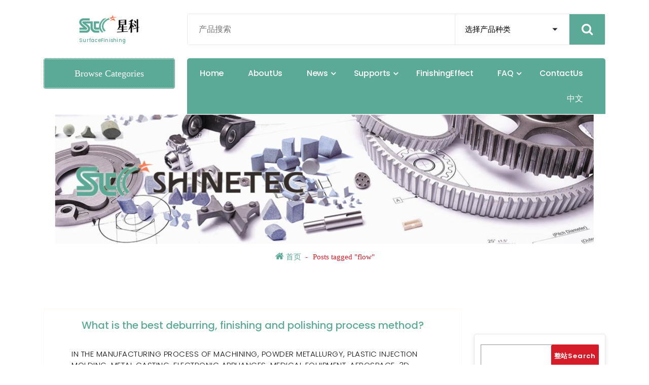

--- FILE ---
content_type: text/html; charset=UTF-8
request_url: http://www.shinetec.tech/en/tag/flow/
body_size: 29031
content:
<!DOCTYPE html>
<html lang="en-US">
	<head>
		<meta charset="UTF-8">
		<meta name="viewport" content="width=device-width, initial-scale=1">
		<link rel="profile" href="https://gmpg.org/xfn/11">
		
		<style>
#wpadminbar #wp-admin-bar-wccp_free_top_button .ab-icon:before {
	content: "\f160";
	color: #02CA02;
	top: 3px;
}
#wpadminbar #wp-admin-bar-wccp_free_top_button .ab-icon {
	transform: rotate(45deg);
}
</style>
<meta name='robots' content='index, follow, max-image-preview:large, max-snippet:-1, max-video-preview:-1' />

	<!-- This site is optimized with the Yoast SEO plugin v20.10 - https://yoast.com/wordpress/plugins/seo/ -->
	<title>flowfiled-in - Parts and workpieces automatic deburring,finishing,polishing</title>
	<link rel="canonical" href="http://www.shinetec.tech/en/tag/flow/" />
	<meta property="og:locale" content="en_US" />
	<meta property="og:type" content="article" />
	<meta property="og:title" content="flowfiled-in - Parts and workpieces automatic deburring,finishing,polishing" />
	<meta property="og:url" content="http://www.shinetec.tech/en/tag/flow/" />
	<meta property="og:site_name" content="Parts and workpieces automatic deburring,finishing,polishing" />
	<meta property="og:image" content="http://www.shinetec.tech/wp-content/uploads/2023/06/site-logo.png" />
	<meta property="og:image:width" content="1000" />
	<meta property="og:image:height" content="1000" />
	<meta property="og:image:type" content="image/png" />
	<meta name="twitter:card" content="summary_large_image" />
	<script type="application/ld+json" class="yoast-schema-graph">{"@context":"https://schema.org","@graph":[{"@type":"CollectionPage","@id":"http://www.shinetec.tech/en/tag/flow/","url":"http://www.shinetec.tech/en/tag/flow/","name":"flowfiled-in - Parts and workpieces automatic deburring,finishing,polishing","isPartOf":{"@id":"http://www.shinetec.tech/en/home/#website"},"primaryImageOfPage":{"@id":"http://www.shinetec.tech/en/tag/flow/#primaryimage"},"image":{"@id":"http://www.shinetec.tech/en/tag/flow/#primaryimage"},"thumbnailUrl":"http://www.shinetec.tech/wp-content/uploads/2023/07/electrolytic-polishing-effect.jpg","breadcrumb":{"@id":"http://www.shinetec.tech/en/tag/flow/#breadcrumb"},"inLanguage":"en-US"},{"@type":"ImageObject","inLanguage":"en-US","@id":"http://www.shinetec.tech/en/tag/flow/#primaryimage","url":"http://www.shinetec.tech/wp-content/uploads/2023/07/electrolytic-polishing-effect.jpg","contentUrl":"http://www.shinetec.tech/wp-content/uploads/2023/07/electrolytic-polishing-effect.jpg","width":450,"height":350,"caption":"电解抛光工艺工件效果对比"},{"@type":"BreadcrumbList","@id":"http://www.shinetec.tech/en/tag/flow/#breadcrumb","itemListElement":[{"@type":"ListItem","position":1,"name":"Home","item":"http://www.shinetec.tech/en/home/"},{"@type":"ListItem","position":2,"name":"flow"}]},{"@type":"WebSite","@id":"http://www.shinetec.tech/en/home/#website","url":"http://www.shinetec.tech/en/home/","name":"工件产品自动化去毛刺除氧化皮研磨光饰抛光","description":"SurfaceFinishing","publisher":{"@id":"http://www.shinetec.tech/en/home/#organization"},"alternateName":"工件研磨光饰抛光","potentialAction":[{"@type":"SearchAction","target":{"@type":"EntryPoint","urlTemplate":"http://www.shinetec.tech/en/home/?s={search_term_string}"},"query-input":"required name=search_term_string"}],"inLanguage":"en-US"},{"@type":"Organization","@id":"http://www.shinetec.tech/en/home/#organization","name":"ShineTec","url":"http://www.shinetec.tech/en/home/","logo":{"@type":"ImageObject","inLanguage":"en-US","@id":"http://www.shinetec.tech/en/home/#/schema/logo/image/","url":"http://www.shinetec.tech/wp-content/uploads/2023/06/site-logo.png","contentUrl":"http://www.shinetec.tech/wp-content/uploads/2023/06/site-logo.png","width":1000,"height":1000,"caption":"ShineTec"},"image":{"@id":"http://www.shinetec.tech/en/home/#/schema/logo/image/"}}]}</script>
	<!-- / Yoast SEO plugin. -->


<link rel='dns-prefetch' href='//www.shinetec.tech' />
<link rel='dns-prefetch' href='//fonts.googleapis.com' />
<link rel="alternate" type="application/rss+xml" title="Parts and workpieces automatic deburring,finishing,polishing &raquo; Feed" href="http://www.shinetec.tech/en/feed/" />
<link rel="alternate" type="application/rss+xml" title="Parts and workpieces automatic deburring,finishing,polishing &raquo; Comments Feed" href="http://www.shinetec.tech/en/comments/feed/" />
<link rel="alternate" type="application/rss+xml" title="Parts and workpieces automatic deburring,finishing,polishing &raquo; flow Tag Feed" href="http://www.shinetec.tech/en/tag/flow/feed/" />
<script type="text/javascript">
window._wpemojiSettings = {"baseUrl":"https:\/\/s.w.org\/images\/core\/emoji\/14.0.0\/72x72\/","ext":".png","svgUrl":"https:\/\/s.w.org\/images\/core\/emoji\/14.0.0\/svg\/","svgExt":".svg","source":{"concatemoji":"http:\/\/www.shinetec.tech\/wp-includes\/js\/wp-emoji-release.min.js?ver=6.3"}};
/*! This file is auto-generated */
!function(i,n){var o,s,e;function c(e){try{var t={supportTests:e,timestamp:(new Date).valueOf()};sessionStorage.setItem(o,JSON.stringify(t))}catch(e){}}function p(e,t,n){e.clearRect(0,0,e.canvas.width,e.canvas.height),e.fillText(t,0,0);var t=new Uint32Array(e.getImageData(0,0,e.canvas.width,e.canvas.height).data),r=(e.clearRect(0,0,e.canvas.width,e.canvas.height),e.fillText(n,0,0),new Uint32Array(e.getImageData(0,0,e.canvas.width,e.canvas.height).data));return t.every(function(e,t){return e===r[t]})}function u(e,t,n){switch(t){case"flag":return n(e,"\ud83c\udff3\ufe0f\u200d\u26a7\ufe0f","\ud83c\udff3\ufe0f\u200b\u26a7\ufe0f")?!1:!n(e,"\ud83c\uddfa\ud83c\uddf3","\ud83c\uddfa\u200b\ud83c\uddf3")&&!n(e,"\ud83c\udff4\udb40\udc67\udb40\udc62\udb40\udc65\udb40\udc6e\udb40\udc67\udb40\udc7f","\ud83c\udff4\u200b\udb40\udc67\u200b\udb40\udc62\u200b\udb40\udc65\u200b\udb40\udc6e\u200b\udb40\udc67\u200b\udb40\udc7f");case"emoji":return!n(e,"\ud83e\udef1\ud83c\udffb\u200d\ud83e\udef2\ud83c\udfff","\ud83e\udef1\ud83c\udffb\u200b\ud83e\udef2\ud83c\udfff")}return!1}function f(e,t,n){var r="undefined"!=typeof WorkerGlobalScope&&self instanceof WorkerGlobalScope?new OffscreenCanvas(300,150):i.createElement("canvas"),a=r.getContext("2d",{willReadFrequently:!0}),o=(a.textBaseline="top",a.font="600 32px Arial",{});return e.forEach(function(e){o[e]=t(a,e,n)}),o}function t(e){var t=i.createElement("script");t.src=e,t.defer=!0,i.head.appendChild(t)}"undefined"!=typeof Promise&&(o="wpEmojiSettingsSupports",s=["flag","emoji"],n.supports={everything:!0,everythingExceptFlag:!0},e=new Promise(function(e){i.addEventListener("DOMContentLoaded",e,{once:!0})}),new Promise(function(t){var n=function(){try{var e=JSON.parse(sessionStorage.getItem(o));if("object"==typeof e&&"number"==typeof e.timestamp&&(new Date).valueOf()<e.timestamp+604800&&"object"==typeof e.supportTests)return e.supportTests}catch(e){}return null}();if(!n){if("undefined"!=typeof Worker&&"undefined"!=typeof OffscreenCanvas&&"undefined"!=typeof URL&&URL.createObjectURL&&"undefined"!=typeof Blob)try{var e="postMessage("+f.toString()+"("+[JSON.stringify(s),u.toString(),p.toString()].join(",")+"));",r=new Blob([e],{type:"text/javascript"}),a=new Worker(URL.createObjectURL(r),{name:"wpTestEmojiSupports"});return void(a.onmessage=function(e){c(n=e.data),a.terminate(),t(n)})}catch(e){}c(n=f(s,u,p))}t(n)}).then(function(e){for(var t in e)n.supports[t]=e[t],n.supports.everything=n.supports.everything&&n.supports[t],"flag"!==t&&(n.supports.everythingExceptFlag=n.supports.everythingExceptFlag&&n.supports[t]);n.supports.everythingExceptFlag=n.supports.everythingExceptFlag&&!n.supports.flag,n.DOMReady=!1,n.readyCallback=function(){n.DOMReady=!0}}).then(function(){return e}).then(function(){var e;n.supports.everything||(n.readyCallback(),(e=n.source||{}).concatemoji?t(e.concatemoji):e.wpemoji&&e.twemoji&&(t(e.twemoji),t(e.wpemoji)))}))}((window,document),window._wpemojiSettings);
</script>
<style type="text/css">
img.wp-smiley,
img.emoji {
	display: inline !important;
	border: none !important;
	box-shadow: none !important;
	height: 1em !important;
	width: 1em !important;
	margin: 0 0.07em !important;
	vertical-align: -0.1em !important;
	background: none !important;
	padding: 0 !important;
}
</style>
	<link rel='stylesheet' id='wp-block-library-css' href='http://www.shinetec.tech/wp-includes/css/dist/block-library/style.min.css?ver=6.3' type='text/css' media='all' />
<link rel='stylesheet' id='wc-blocks-vendors-style-css' href='http://www.shinetec.tech/wp-content/plugins/woocommerce/packages/woocommerce-blocks/build/wc-blocks-vendors-style.css?ver=9.6.6' type='text/css' media='all' />
<link rel='stylesheet' id='wc-blocks-style-css' href='http://www.shinetec.tech/wp-content/plugins/woocommerce/packages/woocommerce-blocks/build/wc-blocks-style.css?ver=9.6.6' type='text/css' media='all' />
<style id='classic-theme-styles-inline-css' type='text/css'>
/*! This file is auto-generated */
.wp-block-button__link{color:#fff;background-color:#32373c;border-radius:9999px;box-shadow:none;text-decoration:none;padding:calc(.667em + 2px) calc(1.333em + 2px);font-size:1.125em}.wp-block-file__button{background:#32373c;color:#fff;text-decoration:none}
</style>
<style id='global-styles-inline-css' type='text/css'>
body{--wp--preset--color--black: #000000;--wp--preset--color--cyan-bluish-gray: #abb8c3;--wp--preset--color--white: #ffffff;--wp--preset--color--pale-pink: #f78da7;--wp--preset--color--vivid-red: #cf2e2e;--wp--preset--color--luminous-vivid-orange: #ff6900;--wp--preset--color--luminous-vivid-amber: #fcb900;--wp--preset--color--light-green-cyan: #7bdcb5;--wp--preset--color--vivid-green-cyan: #00d084;--wp--preset--color--pale-cyan-blue: #8ed1fc;--wp--preset--color--vivid-cyan-blue: #0693e3;--wp--preset--color--vivid-purple: #9b51e0;--wp--preset--gradient--vivid-cyan-blue-to-vivid-purple: linear-gradient(135deg,rgba(6,147,227,1) 0%,rgb(155,81,224) 100%);--wp--preset--gradient--light-green-cyan-to-vivid-green-cyan: linear-gradient(135deg,rgb(122,220,180) 0%,rgb(0,208,130) 100%);--wp--preset--gradient--luminous-vivid-amber-to-luminous-vivid-orange: linear-gradient(135deg,rgba(252,185,0,1) 0%,rgba(255,105,0,1) 100%);--wp--preset--gradient--luminous-vivid-orange-to-vivid-red: linear-gradient(135deg,rgba(255,105,0,1) 0%,rgb(207,46,46) 100%);--wp--preset--gradient--very-light-gray-to-cyan-bluish-gray: linear-gradient(135deg,rgb(238,238,238) 0%,rgb(169,184,195) 100%);--wp--preset--gradient--cool-to-warm-spectrum: linear-gradient(135deg,rgb(74,234,220) 0%,rgb(151,120,209) 20%,rgb(207,42,186) 40%,rgb(238,44,130) 60%,rgb(251,105,98) 80%,rgb(254,248,76) 100%);--wp--preset--gradient--blush-light-purple: linear-gradient(135deg,rgb(255,206,236) 0%,rgb(152,150,240) 100%);--wp--preset--gradient--blush-bordeaux: linear-gradient(135deg,rgb(254,205,165) 0%,rgb(254,45,45) 50%,rgb(107,0,62) 100%);--wp--preset--gradient--luminous-dusk: linear-gradient(135deg,rgb(255,203,112) 0%,rgb(199,81,192) 50%,rgb(65,88,208) 100%);--wp--preset--gradient--pale-ocean: linear-gradient(135deg,rgb(255,245,203) 0%,rgb(182,227,212) 50%,rgb(51,167,181) 100%);--wp--preset--gradient--electric-grass: linear-gradient(135deg,rgb(202,248,128) 0%,rgb(113,206,126) 100%);--wp--preset--gradient--midnight: linear-gradient(135deg,rgb(2,3,129) 0%,rgb(40,116,252) 100%);--wp--preset--font-size--small: 13px;--wp--preset--font-size--medium: 20px;--wp--preset--font-size--large: 36px;--wp--preset--font-size--x-large: 42px;--wp--preset--spacing--20: 0.44rem;--wp--preset--spacing--30: 0.67rem;--wp--preset--spacing--40: 1rem;--wp--preset--spacing--50: 1.5rem;--wp--preset--spacing--60: 2.25rem;--wp--preset--spacing--70: 3.38rem;--wp--preset--spacing--80: 5.06rem;--wp--preset--shadow--natural: 6px 6px 9px rgba(0, 0, 0, 0.2);--wp--preset--shadow--deep: 12px 12px 50px rgba(0, 0, 0, 0.4);--wp--preset--shadow--sharp: 6px 6px 0px rgba(0, 0, 0, 0.2);--wp--preset--shadow--outlined: 6px 6px 0px -3px rgba(255, 255, 255, 1), 6px 6px rgba(0, 0, 0, 1);--wp--preset--shadow--crisp: 6px 6px 0px rgba(0, 0, 0, 1);}:where(.is-layout-flex){gap: 0.5em;}:where(.is-layout-grid){gap: 0.5em;}body .is-layout-flow > .alignleft{float: left;margin-inline-start: 0;margin-inline-end: 2em;}body .is-layout-flow > .alignright{float: right;margin-inline-start: 2em;margin-inline-end: 0;}body .is-layout-flow > .aligncenter{margin-left: auto !important;margin-right: auto !important;}body .is-layout-constrained > .alignleft{float: left;margin-inline-start: 0;margin-inline-end: 2em;}body .is-layout-constrained > .alignright{float: right;margin-inline-start: 2em;margin-inline-end: 0;}body .is-layout-constrained > .aligncenter{margin-left: auto !important;margin-right: auto !important;}body .is-layout-constrained > :where(:not(.alignleft):not(.alignright):not(.alignfull)){max-width: var(--wp--style--global--content-size);margin-left: auto !important;margin-right: auto !important;}body .is-layout-constrained > .alignwide{max-width: var(--wp--style--global--wide-size);}body .is-layout-flex{display: flex;}body .is-layout-flex{flex-wrap: wrap;align-items: center;}body .is-layout-flex > *{margin: 0;}body .is-layout-grid{display: grid;}body .is-layout-grid > *{margin: 0;}:where(.wp-block-columns.is-layout-flex){gap: 2em;}:where(.wp-block-columns.is-layout-grid){gap: 2em;}:where(.wp-block-post-template.is-layout-flex){gap: 1.25em;}:where(.wp-block-post-template.is-layout-grid){gap: 1.25em;}.has-black-color{color: var(--wp--preset--color--black) !important;}.has-cyan-bluish-gray-color{color: var(--wp--preset--color--cyan-bluish-gray) !important;}.has-white-color{color: var(--wp--preset--color--white) !important;}.has-pale-pink-color{color: var(--wp--preset--color--pale-pink) !important;}.has-vivid-red-color{color: var(--wp--preset--color--vivid-red) !important;}.has-luminous-vivid-orange-color{color: var(--wp--preset--color--luminous-vivid-orange) !important;}.has-luminous-vivid-amber-color{color: var(--wp--preset--color--luminous-vivid-amber) !important;}.has-light-green-cyan-color{color: var(--wp--preset--color--light-green-cyan) !important;}.has-vivid-green-cyan-color{color: var(--wp--preset--color--vivid-green-cyan) !important;}.has-pale-cyan-blue-color{color: var(--wp--preset--color--pale-cyan-blue) !important;}.has-vivid-cyan-blue-color{color: var(--wp--preset--color--vivid-cyan-blue) !important;}.has-vivid-purple-color{color: var(--wp--preset--color--vivid-purple) !important;}.has-black-background-color{background-color: var(--wp--preset--color--black) !important;}.has-cyan-bluish-gray-background-color{background-color: var(--wp--preset--color--cyan-bluish-gray) !important;}.has-white-background-color{background-color: var(--wp--preset--color--white) !important;}.has-pale-pink-background-color{background-color: var(--wp--preset--color--pale-pink) !important;}.has-vivid-red-background-color{background-color: var(--wp--preset--color--vivid-red) !important;}.has-luminous-vivid-orange-background-color{background-color: var(--wp--preset--color--luminous-vivid-orange) !important;}.has-luminous-vivid-amber-background-color{background-color: var(--wp--preset--color--luminous-vivid-amber) !important;}.has-light-green-cyan-background-color{background-color: var(--wp--preset--color--light-green-cyan) !important;}.has-vivid-green-cyan-background-color{background-color: var(--wp--preset--color--vivid-green-cyan) !important;}.has-pale-cyan-blue-background-color{background-color: var(--wp--preset--color--pale-cyan-blue) !important;}.has-vivid-cyan-blue-background-color{background-color: var(--wp--preset--color--vivid-cyan-blue) !important;}.has-vivid-purple-background-color{background-color: var(--wp--preset--color--vivid-purple) !important;}.has-black-border-color{border-color: var(--wp--preset--color--black) !important;}.has-cyan-bluish-gray-border-color{border-color: var(--wp--preset--color--cyan-bluish-gray) !important;}.has-white-border-color{border-color: var(--wp--preset--color--white) !important;}.has-pale-pink-border-color{border-color: var(--wp--preset--color--pale-pink) !important;}.has-vivid-red-border-color{border-color: var(--wp--preset--color--vivid-red) !important;}.has-luminous-vivid-orange-border-color{border-color: var(--wp--preset--color--luminous-vivid-orange) !important;}.has-luminous-vivid-amber-border-color{border-color: var(--wp--preset--color--luminous-vivid-amber) !important;}.has-light-green-cyan-border-color{border-color: var(--wp--preset--color--light-green-cyan) !important;}.has-vivid-green-cyan-border-color{border-color: var(--wp--preset--color--vivid-green-cyan) !important;}.has-pale-cyan-blue-border-color{border-color: var(--wp--preset--color--pale-cyan-blue) !important;}.has-vivid-cyan-blue-border-color{border-color: var(--wp--preset--color--vivid-cyan-blue) !important;}.has-vivid-purple-border-color{border-color: var(--wp--preset--color--vivid-purple) !important;}.has-vivid-cyan-blue-to-vivid-purple-gradient-background{background: var(--wp--preset--gradient--vivid-cyan-blue-to-vivid-purple) !important;}.has-light-green-cyan-to-vivid-green-cyan-gradient-background{background: var(--wp--preset--gradient--light-green-cyan-to-vivid-green-cyan) !important;}.has-luminous-vivid-amber-to-luminous-vivid-orange-gradient-background{background: var(--wp--preset--gradient--luminous-vivid-amber-to-luminous-vivid-orange) !important;}.has-luminous-vivid-orange-to-vivid-red-gradient-background{background: var(--wp--preset--gradient--luminous-vivid-orange-to-vivid-red) !important;}.has-very-light-gray-to-cyan-bluish-gray-gradient-background{background: var(--wp--preset--gradient--very-light-gray-to-cyan-bluish-gray) !important;}.has-cool-to-warm-spectrum-gradient-background{background: var(--wp--preset--gradient--cool-to-warm-spectrum) !important;}.has-blush-light-purple-gradient-background{background: var(--wp--preset--gradient--blush-light-purple) !important;}.has-blush-bordeaux-gradient-background{background: var(--wp--preset--gradient--blush-bordeaux) !important;}.has-luminous-dusk-gradient-background{background: var(--wp--preset--gradient--luminous-dusk) !important;}.has-pale-ocean-gradient-background{background: var(--wp--preset--gradient--pale-ocean) !important;}.has-electric-grass-gradient-background{background: var(--wp--preset--gradient--electric-grass) !important;}.has-midnight-gradient-background{background: var(--wp--preset--gradient--midnight) !important;}.has-small-font-size{font-size: var(--wp--preset--font-size--small) !important;}.has-medium-font-size{font-size: var(--wp--preset--font-size--medium) !important;}.has-large-font-size{font-size: var(--wp--preset--font-size--large) !important;}.has-x-large-font-size{font-size: var(--wp--preset--font-size--x-large) !important;}
.wp-block-navigation a:where(:not(.wp-element-button)){color: inherit;}
:where(.wp-block-post-template.is-layout-flex){gap: 1.25em;}:where(.wp-block-post-template.is-layout-grid){gap: 1.25em;}
:where(.wp-block-columns.is-layout-flex){gap: 2em;}:where(.wp-block-columns.is-layout-grid){gap: 2em;}
.wp-block-pullquote{font-size: 1.5em;line-height: 1.6;}
</style>
<link rel='stylesheet' id='contact-form-7-css' href='http://www.shinetec.tech/wp-content/plugins/contact-form-7/includes/css/styles.css?ver=5.7.5.1' type='text/css' media='all' />
<link rel='stylesheet' id='wqoecf-front-style.css-css' href='http://www.shinetec.tech/wp-content/plugins/woo-quote-or-enquiry-contact-form-7/assets/css/wqoecf-front-style.css?ver=2.5' type='text/css' media='all' />
<link rel='stylesheet' id='woocommerce-layout-css' href='http://www.shinetec.tech/wp-content/plugins/woocommerce/assets/css/woocommerce-layout.css?ver=7.5.1' type='text/css' media='all' />
<link rel='stylesheet' id='woocommerce-smallscreen-css' href='http://www.shinetec.tech/wp-content/plugins/woocommerce/assets/css/woocommerce-smallscreen.css?ver=7.5.1' type='text/css' media='only screen and (max-width: 768px)' />
<link rel='stylesheet' id='woocommerce-general-css' href='http://www.shinetec.tech/wp-content/plugins/woocommerce/assets/css/woocommerce.css?ver=7.5.1' type='text/css' media='all' />
<style id='woocommerce-inline-inline-css' type='text/css'>
.woocommerce form .form-row .required { visibility: visible; }
</style>
<link rel='stylesheet' id='bootstrap-min-css' href='http://www.shinetec.tech/wp-content/themes/storely/assets/css/bootstrap.min.css?ver=6.3' type='text/css' media='all' />
<link rel='stylesheet' id='tiny-slider-css' href='http://www.shinetec.tech/wp-content/themes/storely/assets/css/tiny-slider.css?ver=6.3' type='text/css' media='all' />
<link rel='stylesheet' id='owl-carousel-min-css' href='http://www.shinetec.tech/wp-content/themes/storely/assets/css/owl.carousel.min.css?ver=6.3' type='text/css' media='all' />
<link rel='stylesheet' id='font-awesome-css' href='http://www.shinetec.tech/wp-content/themes/storely/assets/css/fonts/font-awesome/css/font-awesome.min.css?ver=6.3' type='text/css' media='all' />
<style id='font-awesome-inline-css' type='text/css'>
[data-font="FontAwesome"]:before {font-family: 'FontAwesome' !important;content: attr(data-icon) !important;speak: none !important;font-weight: normal !important;font-variant: normal !important;text-transform: none !important;line-height: 1 !important;font-style: normal !important;-webkit-font-smoothing: antialiased !important;-moz-osx-font-smoothing: grayscale !important;}
</style>
<link rel='stylesheet' id='animate-css' href='http://www.shinetec.tech/wp-content/themes/storely/assets/css/animate.min.css?ver=6.3' type='text/css' media='all' />
<link rel='stylesheet' id='storely-editor-style-css' href='http://www.shinetec.tech/wp-content/themes/storely/assets/css/editor-style.css?ver=6.3' type='text/css' media='all' />
<link rel='stylesheet' id='storely-meanmenu-css' href='http://www.shinetec.tech/wp-content/themes/storely/assets/css/meanmenu.css?ver=6.3' type='text/css' media='all' />
<link rel='stylesheet' id='storely-widgets-css' href='http://www.shinetec.tech/wp-content/themes/storely/assets/css/widgets.css?ver=6.3' type='text/css' media='all' />
<link rel='stylesheet' id='storely-main-css' href='http://www.shinetec.tech/wp-content/themes/storely/assets/css/main.css?ver=6.3' type='text/css' media='all' />
<link rel='stylesheet' id='storely-woo-style-css' href='http://www.shinetec.tech/wp-content/themes/storely/assets/css/woo-style.css?ver=6.3' type='text/css' media='all' />
<link rel='stylesheet' id='storely-style-css' href='http://www.shinetec.tech/wp-content/themes/storess/style.css?ver=6.3' type='text/css' media='all' />
<style id='storely-style-inline-css' type='text/css'>
.breadcrumb-content{ 
					min-height:200px;
				}
.breadcrumb-area {
					background-image: url(http://www.shinetec.tech/wp-content/uploads/2023/06/parts-media.jpg);
					background-attachment: scroll;
				}
.breadcrumb-area:before {
					    content: '';
						position: absolute;
						top: 0;
						right: 0;
						bottom: 0;
						left: 0;
						z-index: -1;
						background-color: #fef7f2;
						opacity: 0;
				}
.footer-section{ 
					background:url(http://www.shinetec.tech/wp-content/themes/storely/assets/images/footer_bg.png) no-repeat scroll center center / cover rgb(0 0 0 / 0.75);background-blend-mode:multiply;
				}

.logo img, .mobile-logo img { max-width: 120px !important;}  body{ 
			font-weight: inherit;
			text-transform: inherit;
			font-style: inherit;
			text-decoration: none;
		}
 h1{ 
				font-weight: 700;
				text-transform: inherit;
				font-style: inherit;
				text-decoration: inherit;
			}
h2 { font-size: 32px;} @media (max-width:768px) {h2 { font-size: 32px;} } @media (max-width:480px) {h2 { font-size: 32px;} }  h2{ 
				font-weight: 700;
				text-transform: inherit;
				font-style: inherit;
				text-decoration: inherit;
			}
 h3{ 
				font-weight: 700;
				text-transform: inherit;
				font-style: inherit;
				text-decoration: inherit;
			}
 h4{ 
				font-weight: 700;
				text-transform: inherit;
				font-style: inherit;
				text-decoration: inherit;
			}
 h5{ 
				font-weight: 700;
				text-transform: inherit;
				font-style: inherit;
				text-decoration: inherit;
			}
 h6{ 
				font-weight: 700;
				text-transform: inherit;
				font-style: inherit;
				text-decoration: inherit;
			}

</style>
<link rel='stylesheet' id='storely-fonts-css' href='//fonts.googleapis.com/css?family=Poppins%3Aital%2Cwght%400%2C100%3B0%2C200%3B0%2C300%3B0%2C400%3B0%2C500%3B0%2C600%3B0%2C700%3B0%2C800%3B0%2C900%3B1%2C100%3B1%2C200%3B1%2C300%3B1%2C400%3B1%2C500%3B1%2C600%3B1%2C700%3B1%2C800%3B1%2C900&#038;subset=latin%2Clatin-ext' type='text/css' media='all' />
<link rel='stylesheet' id='news-css' href='http://www.shinetec.tech/wp-content/themes/storely/assets/css/news.css?ver=6.3' type='text/css' media='all' />
<link rel='stylesheet' id='faq-css' href='http://www.shinetec.tech/wp-content/themes/storely/assets/css/faq.css?ver=6.3' type='text/css' media='all' />
<link rel='stylesheet' id='storely-parent-style-css' href='http://www.shinetec.tech/wp-content/themes/storely/style.css?ver=6.3' type='text/css' media='all' />
<link rel='stylesheet' id='storess-style-css' href='http://www.shinetec.tech/wp-content/themes/storess/style.css?ver=6.3' type='text/css' media='all' />
<link rel='stylesheet' id='storess-media-query-css' href='http://www.shinetec.tech/wp-content/themes/storess/assets/css/responsive.css?ver=6.3' type='text/css' media='all' />
<script type='text/javascript' src='http://www.shinetec.tech/wp-includes/js/jquery/jquery.min.js?ver=3.7.0' id='jquery-core-js'></script>
<script type='text/javascript' src='http://www.shinetec.tech/wp-includes/js/jquery/jquery-migrate.min.js?ver=3.4.1' id='jquery-migrate-js'></script>
<script type='text/javascript' src='http://www.shinetec.tech/wp-content/themes/storely/assets/js/tiny-slider.min.js?ver=1' id='tiny-slider-js'></script>
<script type='text/javascript' src='http://www.shinetec.tech/wp-content/themes/storely/assets/js/owl.carousel.min.js?ver=1' id='owl-carousel-js'></script>
<script type='text/javascript' src='http://www.shinetec.tech/wp-content/themes/storely/assets/js/isotope.pkgd.min.js?ver=1' id='isotope-pkgd-js'></script>
<link rel="https://api.w.org/" href="http://www.shinetec.tech/wp-json/" /><link rel="alternate" type="application/json" href="http://www.shinetec.tech/wp-json/wp/v2/tags/2471" /><link rel="EditURI" type="application/rsd+xml" title="RSD" href="http://www.shinetec.tech/xmlrpc.php?rsd" />
<meta name="generator" content="WordPress 6.3" />
<meta name="generator" content="WooCommerce 7.5.1" />
	<style>
					.woocommerce a.wqoecf_enquiry_button {
			background-color: #897870;
			}
				
	</style> 

	<script id="wpcp_disable_selection" type="text/javascript">
var image_save_msg='You are not allowed to save images!';
	var no_menu_msg='Context Menu disabled!';
	var smessage = "网站内容有版权保护!!";

function disableEnterKey(e)
{
	var elemtype = e.target.tagName;
	
	elemtype = elemtype.toUpperCase();
	
	if (elemtype == "TEXT" || elemtype == "TEXTAREA" || elemtype == "INPUT" || elemtype == "PASSWORD" || elemtype == "SELECT" || elemtype == "OPTION" || elemtype == "EMBED")
	{
		elemtype = 'TEXT';
	}
	
	if (e.ctrlKey){
     var key;
     if(window.event)
          key = window.event.keyCode;     //IE
     else
          key = e.which;     //firefox (97)
    //if (key != 17) alert(key);
     if (elemtype!= 'TEXT' && (key == 97 || key == 65 || key == 67 || key == 99 || key == 88 || key == 120 || key == 26 || key == 85  || key == 86 || key == 83 || key == 43 || key == 73))
     {
		if(wccp_free_iscontenteditable(e)) return true;
		show_wpcp_message('You are not allowed to copy content or view source');
		return false;
     }else
     	return true;
     }
}


/*For contenteditable tags*/
function wccp_free_iscontenteditable(e)
{
	var e = e || window.event; // also there is no e.target property in IE. instead IE uses window.event.srcElement
  	
	var target = e.target || e.srcElement;

	var elemtype = e.target.nodeName;
	
	elemtype = elemtype.toUpperCase();
	
	var iscontenteditable = "false";
		
	if(typeof target.getAttribute!="undefined" ) iscontenteditable = target.getAttribute("contenteditable"); // Return true or false as string
	
	var iscontenteditable2 = false;
	
	if(typeof target.isContentEditable!="undefined" ) iscontenteditable2 = target.isContentEditable; // Return true or false as boolean

	if(target.parentElement.isContentEditable) iscontenteditable2 = true;
	
	if (iscontenteditable == "true" || iscontenteditable2 == true)
	{
		if(typeof target.style!="undefined" ) target.style.cursor = "text";
		
		return true;
	}
}

////////////////////////////////////
function disable_copy(e)
{	
	var e = e || window.event; // also there is no e.target property in IE. instead IE uses window.event.srcElement
	
	var elemtype = e.target.tagName;
	
	elemtype = elemtype.toUpperCase();
	
	if (elemtype == "TEXT" || elemtype == "TEXTAREA" || elemtype == "INPUT" || elemtype == "PASSWORD" || elemtype == "SELECT" || elemtype == "OPTION" || elemtype == "EMBED")
	{
		elemtype = 'TEXT';
	}
	
	if(wccp_free_iscontenteditable(e)) return true;
	
	var isSafari = /Safari/.test(navigator.userAgent) && /Apple Computer/.test(navigator.vendor);
	
	var checker_IMG = '';
	if (elemtype == "IMG" && checker_IMG == 'checked' && e.detail >= 2) {show_wpcp_message(alertMsg_IMG);return false;}
	if (elemtype != "TEXT")
	{
		if (smessage !== "" && e.detail == 2)
			show_wpcp_message(smessage);
		
		if (isSafari)
			return true;
		else
			return false;
	}	
}

//////////////////////////////////////////
function disable_copy_ie()
{
	var e = e || window.event;
	var elemtype = window.event.srcElement.nodeName;
	elemtype = elemtype.toUpperCase();
	if(wccp_free_iscontenteditable(e)) return true;
	if (elemtype == "IMG") {show_wpcp_message(alertMsg_IMG);return false;}
	if (elemtype != "TEXT" && elemtype != "TEXTAREA" && elemtype != "INPUT" && elemtype != "PASSWORD" && elemtype != "SELECT" && elemtype != "OPTION" && elemtype != "EMBED")
	{
		return false;
	}
}	
function reEnable()
{
	return true;
}
document.onkeydown = disableEnterKey;
document.onselectstart = disable_copy_ie;
if(navigator.userAgent.indexOf('MSIE')==-1)
{
	document.onmousedown = disable_copy;
	document.onclick = reEnable;
}
function disableSelection(target)
{
    //For IE This code will work
    if (typeof target.onselectstart!="undefined")
    target.onselectstart = disable_copy_ie;
    
    //For Firefox This code will work
    else if (typeof target.style.MozUserSelect!="undefined")
    {target.style.MozUserSelect="none";}
    
    //All other  (ie: Opera) This code will work
    else
    target.onmousedown=function(){return false}
    target.style.cursor = "default";
}
//Calling the JS function directly just after body load
window.onload = function(){disableSelection(document.body);};

//////////////////special for safari Start////////////////
var onlongtouch;
var timer;
var touchduration = 1000; //length of time we want the user to touch before we do something

var elemtype = "";
function touchstart(e) {
	var e = e || window.event;
  // also there is no e.target property in IE.
  // instead IE uses window.event.srcElement
  	var target = e.target || e.srcElement;
	
	elemtype = window.event.srcElement.nodeName;
	
	elemtype = elemtype.toUpperCase();
	
	if(!wccp_pro_is_passive()) e.preventDefault();
	if (!timer) {
		timer = setTimeout(onlongtouch, touchduration);
	}
}

function touchend() {
    //stops short touches from firing the event
    if (timer) {
        clearTimeout(timer);
        timer = null;
    }
	onlongtouch();
}

onlongtouch = function(e) { //this will clear the current selection if anything selected
	
	if (elemtype != "TEXT" && elemtype != "TEXTAREA" && elemtype != "INPUT" && elemtype != "PASSWORD" && elemtype != "SELECT" && elemtype != "EMBED" && elemtype != "OPTION")	
	{
		if (window.getSelection) {
			if (window.getSelection().empty) {  // Chrome
			window.getSelection().empty();
			} else if (window.getSelection().removeAllRanges) {  // Firefox
			window.getSelection().removeAllRanges();
			}
		} else if (document.selection) {  // IE?
			document.selection.empty();
		}
		return false;
	}
};

document.addEventListener("DOMContentLoaded", function(event) { 
    window.addEventListener("touchstart", touchstart, false);
    window.addEventListener("touchend", touchend, false);
});

function wccp_pro_is_passive() {

  var cold = false,
  hike = function() {};

  try {
	  const object1 = {};
  var aid = Object.defineProperty(object1, 'passive', {
  get() {cold = true}
  });
  window.addEventListener('test', hike, aid);
  window.removeEventListener('test', hike, aid);
  } catch (e) {}

  return cold;
}
/*special for safari End*/
</script>
<script id="wpcp_disable_Right_Click" type="text/javascript">
document.ondragstart = function() { return false;}
	function nocontext(e) {
	   return false;
	}
	document.oncontextmenu = nocontext;
</script>
<style>
.unselectable
{
-moz-user-select:none;
-webkit-user-select:none;
cursor: default;
}
html
{
-webkit-touch-callout: none;
-webkit-user-select: none;
-khtml-user-select: none;
-moz-user-select: none;
-ms-user-select: none;
user-select: none;
-webkit-tap-highlight-color: rgba(0,0,0,0);
}
</style>
<script id="wpcp_css_disable_selection" type="text/javascript">
var e = document.getElementsByTagName('body')[0];
if(e)
{
	e.setAttribute('unselectable',"on");
}
</script>
	<noscript><style>.woocommerce-product-gallery{ opacity: 1 !important; }</style></noscript>
		<style type="text/css">
			body .main-header h4.site-title,
		body .main-header p.site-description {
			color: ##303030;
		}
		</style>
	<link rel="icon" href="http://www.shinetec.tech/wp-content/uploads/2023/07/cropped-site-logo-32x32.png" sizes="32x32" />
<link rel="icon" href="http://www.shinetec.tech/wp-content/uploads/2023/07/cropped-site-logo-192x192.png" sizes="192x192" />
<link rel="apple-touch-icon" href="http://www.shinetec.tech/wp-content/uploads/2023/07/cropped-site-logo-180x180.png" />
<meta name="msapplication-TileImage" content="http://www.shinetec.tech/wp-content/uploads/2023/07/cropped-site-logo-270x270.png" />
	</head>
<body class="archive tag tag-flow tag-2471 wp-custom-logo slider3 header3 theme-storely woocommerce-no-js unselectable hfeed">

	<div id="page" class="site">
		<a class="skip-link screen-reader-text" href="#content">Skip to content</a>
	
	<header id="main-header3" class="main-header">
		<div class="navigation-wrapper">
		<div class="navigation-middle">
			<div class="main-navigation-area d-none d-lg-block">
				<div class="main-navigation is-sticky-on">
					<div class="container">
						<div class="row navigation-middle-row align-items-center justify-content-between">
							<div class="col-lg-3 col-12 my-auto">
								<div class="logo">
									<a href="http://www.shinetec.tech/en/home/" class="custom-logo-link" rel="home"><img width="150" height="48" src="http://www.shinetec.tech/wp-content/uploads/2023/06/shinetec-logo-cn.jpg" class="custom-logo" alt="Parts and workpieces automatic deburring,finishing,polishing" decoding="async" /></a>						<p class="site-description">SurfaceFinishing</p>
										</div>
							</div>
							<div class="col-lg-9 col-12">
											<div class="header-search-form">
				<form method="get" action="http://www.shinetec.tech/en/home/">
					<input type="hidden" name="post_type" value="product" />
					<input class="header-search-input" name="s" type="text"
						placeholder="     产品搜索" />
					<select class="header-search-select" name="product_cat">
					   <option value="">   选择产品种类</option> 
						<option value="finishing-machines">Finishing Machines (11)</option><option value="vibratory-finishing-machines">Vibratory Finishing Machines (5)</option><option value="centrifugal-barrel-finishing-machines">Centrifugal Barrel Finishing Machines (1)</option><option value="centrifugal-disc-finishing-machines">Centrifugal Disc Finshing Machines (2)</option><option value="tumbling-barrel-finishing-machines">Tumbling Barrel Finishing Machines (1)</option><option value="mirror-polishing-machines">Mirror Polishing Machines (2)</option><option value="tumbling-media">Tumbling Media (22)</option><option value="ceramic-deburring-media">Ceramic Deburring Media (5)</option><option value="sic-deburring-media">SiC Deburring Media (1)</option><option value="pink-alumina-deburring-media">Pink Alumina Deburring Media (1)</option><option value="mirror-polishing-media">Mirror Polishing Media (3)</option><option value="porcelain-polishing-media">Porcelain Polishing Media (5)</option><option value="precision-finishing-media">Precision Finshing Media (2)</option><option value="resin-finishing-media">Resin Finishing Media (2)</option><option value="stainless-steel-media">Stainless Steel Media (3)</option><option value="auxiliary-equipments">Auxiliary Equipments (4)</option><option value="chemical-compound-liquid">Chemical Compound (2)</option><option value="finishing-liquid-compound">Finishing Liquid Compound (1)</option><option value="polishing-liquid-compound">Polishing Liquid Compound (1)</option>					</select>
					<input type="hidden" name="post_type" value="product" />
					<button class="header-search-button" type="submit"><i class="fa fa-search"></i></button>
				</form>
			</div>
									</div>

						</div>
					</div>
				</div>
			</div>
		</div>
		<div class="main-mobile-nav is-sticky-on">
			<div class="container">
				<div class="row">
					<div class="col-12">
						<div class="main-mobile-menu">
							<div class="main-menu-right main-mobile-left">
								<div class="logo">
									<a href="http://www.shinetec.tech/en/home/" class="custom-logo-link" rel="home"><img width="150" height="48" src="http://www.shinetec.tech/wp-content/uploads/2023/06/shinetec-logo-cn.jpg" class="custom-logo" alt="Parts and workpieces automatic deburring,finishing,polishing" decoding="async" /></a>						<p class="site-description">SurfaceFinishing</p>
										</div>
							</div>
							<div class="menu-collapse-wrap">
								<div class="hamburger-menu">
									<button type="button" class="menu-collapsed" aria-label="Menu Collaped">
										<div class="top-bun"></div>
										<div class="meat"></div>
										<div class="bottom-bun"></div>
									</button>
								</div>
							</div>
							<div class="main-mobile-wrapper">
								<div id="mobile-menu-build" class="main-mobile-build">
									<button type="button" class="header-close-menu close-style" aria-label="Header Close Menu"></button>
												<div class="switcher-tab">
				<button class="active-bg">Menu</button>
									<button class="cat-menu-bt">产品分类</button>
					
			</div>
			<div class="product-categories d-none">
				<div class="product-categories-list">
					<ul class="main-menu">
						<li class="menu-item menu-item-has-children"><a href="http://www.shinetec.tech/en/product-category/finishing-machines/" class="nav-link">Finishing Machines</a><span class="mobile-collapsed d-lg-none"><button type="button" class="fa fa-chevron-right" aria-label="Mobile Collapsed"></button></span><ul class="dropdown-menu"><li class="menu-item"><a href="http://www.shinetec.tech/en/product-category/finishing-machines/vibratory-finishing-machines/" class="dropdown-item">Vibratory Finishing Machines</a></li><li class="menu-item"><a href="http://www.shinetec.tech/en/product-category/finishing-machines/centrifugal-barrel-finishing-machines/" class="dropdown-item">Centrifugal Barrel Finishing Machines</a></li><li class="menu-item"><a href="http://www.shinetec.tech/en/product-category/finishing-machines/centrifugal-disc-finishing-machines/" class="dropdown-item">Centrifugal Disc Finshing Machines</a></li><li class="menu-item"><a href="http://www.shinetec.tech/en/product-category/finishing-machines/tumbling-barrel-finishing-machines/" class="dropdown-item">Tumbling Barrel Finishing Machines</a></li><li class="menu-item"><a href="http://www.shinetec.tech/en/product-category/finishing-machines/mirror-polishing-machines/" class="dropdown-item">Mirror Polishing Machines</a></li></ul></li><li class="menu-item menu-item-has-children"><a href="http://www.shinetec.tech/en/product-category/tumbling-media/" class="nav-link">Tumbling Media</a><span class="mobile-collapsed d-lg-none"><button type="button" class="fa fa-chevron-right" aria-label="Mobile Collapsed"></button></span><ul class="dropdown-menu"><li class="menu-item"><a href="http://www.shinetec.tech/en/product-category/tumbling-media/ceramic-deburring-media/" class="dropdown-item">Ceramic Deburring Media</a></li><li class="menu-item"><a href="http://www.shinetec.tech/en/product-category/tumbling-media/sic-deburring-media/" class="dropdown-item">SiC Deburring Media</a></li><li class="menu-item"><a href="http://www.shinetec.tech/en/product-category/tumbling-media/pink-alumina-deburring-media/" class="dropdown-item">Pink Alumina Deburring Media</a></li><li class="menu-item"><a href="http://www.shinetec.tech/en/product-category/tumbling-media/mirror-polishing-media/" class="dropdown-item">Mirror Polishing Media</a></li><li class="menu-item"><a href="http://www.shinetec.tech/en/product-category/tumbling-media/porcelain-polishing-media/" class="dropdown-item">Porcelain Polishing Media</a></li><li class="menu-item"><a href="http://www.shinetec.tech/en/product-category/tumbling-media/precision-finishing-media/" class="dropdown-item">Precision Finshing Media</a></li><li class="menu-item"><a href="http://www.shinetec.tech/en/product-category/tumbling-media/resin-finishing-media/" class="dropdown-item">Resin Finishing Media</a></li><li class="menu-item"><a href="http://www.shinetec.tech/en/product-category/tumbling-media/stainless-steel-media/" class="dropdown-item">Stainless Steel Media</a></li></ul></li><li class="menu-item"><a href="http://www.shinetec.tech/en/product-category/auxiliary-equipments/" class="nav-link">Auxiliary Equipments</a></li><li class="menu-item menu-item-has-children"><a href="http://www.shinetec.tech/en/product-category/chemical-compound-liquid/" class="nav-link">Chemical Compound</a><span class="mobile-collapsed d-lg-none"><button type="button" class="fa fa-chevron-right" aria-label="Mobile Collapsed"></button></span><ul class="dropdown-menu"><li class="menu-item"><a href="http://www.shinetec.tech/en/product-category/chemical-compound-liquid/finishing-liquid-compound/" class="dropdown-item">Finishing Liquid Compound</a></li><li class="menu-item"><a href="http://www.shinetec.tech/en/product-category/chemical-compound-liquid/polishing-liquid-compound/" class="dropdown-item">Polishing Liquid Compound</a></li></ul></li>					</ul>
				</div>
			</div>
										</div>
							</div>
															<div class="header-above-wrapper">
									<div class="header-above-index">
										<div class="header-above-btn">
											<button type="button" class="header-above-collapse" aria-label="Header Above Collapse"><span></span></button>
										</div>
										<div id="header-above-bar" class="header-above-bar"></div>
									</div>
								</div>
								
						</div>
					</div>
				</div>
			</div>
		</div>
	</div>
</header>
<!-- End: Main Header
=================================-->

<!--===// Start: Browse
=================================-->
<div id="browse-section" class="browse-section">
	<div class="container">
		<div class="row">
			<div class="col-lg-3 col-12">
									<div class="product-category-browse d-none d-lg-block">
											<button type="button" class="product-category-btn"><span>Browse Categories</span></button>
			
		<div class="product-category-menus">
			<div class="product-category-menus-list">
				<ul class="main-menu">
					<li class="menu-item menu-item-has-children"><a href="http://www.shinetec.tech/en/product-category/finishing-machines/" class="nav-link">Finishing Machines</a><ul class="dropdown-menu"><li class="menu-item"><a href="http://www.shinetec.tech/en/product-category/finishing-machines/vibratory-finishing-machines/" class="dropdown-item">Vibratory Finishing Machines</a></li><li class="menu-item"><a href="http://www.shinetec.tech/en/product-category/finishing-machines/centrifugal-barrel-finishing-machines/" class="dropdown-item">Centrifugal Barrel Finishing Machines</a></li><li class="menu-item"><a href="http://www.shinetec.tech/en/product-category/finishing-machines/centrifugal-disc-finishing-machines/" class="dropdown-item">Centrifugal Disc Finshing Machines</a></li><li class="menu-item"><a href="http://www.shinetec.tech/en/product-category/finishing-machines/tumbling-barrel-finishing-machines/" class="dropdown-item">Tumbling Barrel Finishing Machines</a></li><li class="menu-item"><a href="http://www.shinetec.tech/en/product-category/finishing-machines/mirror-polishing-machines/" class="dropdown-item">Mirror Polishing Machines</a></li></ul></li><li class="menu-item menu-item-has-children"><a href="http://www.shinetec.tech/en/product-category/tumbling-media/" class="nav-link">Tumbling Media</a><ul class="dropdown-menu"><li class="menu-item"><a href="http://www.shinetec.tech/en/product-category/tumbling-media/ceramic-deburring-media/" class="dropdown-item">Ceramic Deburring Media</a></li><li class="menu-item"><a href="http://www.shinetec.tech/en/product-category/tumbling-media/sic-deburring-media/" class="dropdown-item">SiC Deburring Media</a></li><li class="menu-item"><a href="http://www.shinetec.tech/en/product-category/tumbling-media/pink-alumina-deburring-media/" class="dropdown-item">Pink Alumina Deburring Media</a></li><li class="menu-item"><a href="http://www.shinetec.tech/en/product-category/tumbling-media/mirror-polishing-media/" class="dropdown-item">Mirror Polishing Media</a></li><li class="menu-item"><a href="http://www.shinetec.tech/en/product-category/tumbling-media/porcelain-polishing-media/" class="dropdown-item">Porcelain Polishing Media</a></li><li class="menu-item"><a href="http://www.shinetec.tech/en/product-category/tumbling-media/precision-finishing-media/" class="dropdown-item">Precision Finshing Media</a></li><li class="menu-item"><a href="http://www.shinetec.tech/en/product-category/tumbling-media/resin-finishing-media/" class="dropdown-item">Resin Finishing Media</a></li><li class="menu-item"><a href="http://www.shinetec.tech/en/product-category/tumbling-media/stainless-steel-media/" class="dropdown-item">Stainless Steel Media</a></li></ul></li><li class="menu-item"><a href="http://www.shinetec.tech/en/product-category/auxiliary-equipments/" class="nav-link">Auxiliary Equipments</a></li><li class="menu-item menu-item-has-children"><a href="http://www.shinetec.tech/en/product-category/chemical-compound-liquid/" class="nav-link">Chemical Compound</a><ul class="dropdown-menu"><li class="menu-item"><a href="http://www.shinetec.tech/en/product-category/chemical-compound-liquid/finishing-liquid-compound/" class="dropdown-item">Finishing Liquid Compound</a></li><li class="menu-item"><a href="http://www.shinetec.tech/en/product-category/chemical-compound-liquid/polishing-liquid-compound/" class="dropdown-item">Polishing Liquid Compound</a></li></ul></li>				</ul>
			</div>
		</div>
							</div>
							</div>
			<div class="col-lg-9 col-12 my-auto">
				<nav class="navbar-area d-none d-lg-flex">
					<div class="main-navbar">
						<ul id="menu-%e9%a1%b6%e9%83%a8%e8%8f%9c%e5%8d%95-en" class="main-menu menu-primary"><li itemscope="itemscope" itemtype="https://www.schema.org/SiteNavigationElement" id="menu-item-2149" class="menu-item menu-item-type-post_type menu-item-object-page menu-item-home menu-item-2149 nav-item"><a title="Home" href="http://www.shinetec.tech/en/home/" class="nav-link"><span class="nav-link-text" data-splitting>Home</span>
                                                        <span class="nav-link-text" data-splitting>Home</span></a></li>
<li itemscope="itemscope" itemtype="https://www.schema.org/SiteNavigationElement" id="menu-item-2152" class="menu-item menu-item-type-post_type menu-item-object-page menu-item-2152 nav-item"><a title="AboutUs" href="http://www.shinetec.tech/en/aboutus/" class="nav-link"><span class="nav-link-text" data-splitting>AboutUs</span>
                                                        <span class="nav-link-text" data-splitting>AboutUs</span></a></li>
<li itemscope="itemscope" itemtype="https://www.schema.org/SiteNavigationElement" id="menu-item-2153" class="menu-item menu-item-type-taxonomy menu-item-object-category menu-item-has-children dropdown menu-item-2153 nav-item"><a title="News" href="http://www.shinetec.tech/en/category/news/" class="nav-link"><span class="nav-link-text" data-splitting>News</span>
                                                        <span class="nav-link-text" data-splitting>News</span></a>
<span class='mobile-collapsed d-lg-none'><button type='button' class='fa fa-chevron-right' aria-label='Mobile Collapsed'></button></span><ul class="dropdown-menu"  role="menu">
	<li itemscope="itemscope" itemtype="https://www.schema.org/SiteNavigationElement" id="menu-item-2154" class="menu-item menu-item-type-taxonomy menu-item-object-category menu-item-2154 nav-item"><a title="DailyProducing" href="http://www.shinetec.tech/en/category/news/daily-producing/" class="dropdown-item"><span class="nav-link-text" data-splitting>DailyProducing</span>
                                                        <span class="nav-link-text" data-splitting>DailyProducing</span></a></li>
	<li itemscope="itemscope" itemtype="https://www.schema.org/SiteNavigationElement" id="menu-item-2155" class="menu-item menu-item-type-taxonomy menu-item-object-category menu-item-2155 nav-item"><a title="RelativeField" href="http://www.shinetec.tech/en/category/news/relative-field/" class="dropdown-item"><span class="nav-link-text" data-splitting>RelativeField</span>
                                                        <span class="nav-link-text" data-splitting>RelativeField</span></a></li>
	<li itemscope="itemscope" itemtype="https://www.schema.org/SiteNavigationElement" id="menu-item-2156" class="menu-item menu-item-type-taxonomy menu-item-object-category menu-item-2156 nav-item"><a title="SampleFinishing" href="http://www.shinetec.tech/en/category/news/sample-finishing/" class="dropdown-item"><span class="nav-link-text" data-splitting>SampleFinishing</span>
                                                        <span class="nav-link-text" data-splitting>SampleFinishing</span></a></li>
</ul>
</li>
<li itemscope="itemscope" itemtype="https://www.schema.org/SiteNavigationElement" id="menu-item-2157" class="menu-item menu-item-type-taxonomy menu-item-object-category menu-item-has-children dropdown menu-item-2157 nav-item"><a title="Supports" href="http://www.shinetec.tech/en/category/supports/" class="nav-link"><span class="nav-link-text" data-splitting>Supports</span>
                                                        <span class="nav-link-text" data-splitting>Supports</span></a>
<span class='mobile-collapsed d-lg-none'><button type='button' class='fa fa-chevron-right' aria-label='Mobile Collapsed'></button></span><ul class="dropdown-menu" aria-labelledby="mobile-collapsed d-lg-none&#039;&gt;&lt;button type=&#039;button&#039; class=&#039;fa fa-chevron-right&#039; aria-label=&#039;Mobile Collapsed&#039;&gt;&lt;/button&gt;&lt;/span&gt;&lt;ul class=" role="menu">
	<li itemscope="itemscope" itemtype="https://www.schema.org/SiteNavigationElement" id="menu-item-2159" class="menu-item menu-item-type-taxonomy menu-item-object-category menu-item-2159 nav-item"><a title="MechanicalPartsFinishing" href="http://www.shinetec.tech/en/category/supports/mechanical-parts-finishing/" class="dropdown-item"><span class="nav-link-text" data-splitting>MechanicalPartsFinishing</span>
                                                        <span class="nav-link-text" data-splitting>MechanicalPartsFinishing</span></a></li>
	<li itemscope="itemscope" itemtype="https://www.schema.org/SiteNavigationElement" id="menu-item-2158" class="menu-item menu-item-type-taxonomy menu-item-object-category menu-item-2158 nav-item"><a title="AutoPartsFinishing" href="http://www.shinetec.tech/en/category/supports/auto-parts-finishing/" class="dropdown-item"><span class="nav-link-text" data-splitting>AutoPartsFinishing</span>
                                                        <span class="nav-link-text" data-splitting>AutoPartsFinishing</span></a></li>
</ul>
</li>
<li itemscope="itemscope" itemtype="https://www.schema.org/SiteNavigationElement" id="menu-item-2151" class="menu-item menu-item-type-post_type menu-item-object-page menu-item-2151 nav-item"><a title="FinishingEffect" href="http://www.shinetec.tech/en/finishingeffect/" class="nav-link"><span class="nav-link-text" data-splitting>FinishingEffect</span>
                                                        <span class="nav-link-text" data-splitting>FinishingEffect</span></a></li>
<li itemscope="itemscope" itemtype="https://www.schema.org/SiteNavigationElement" id="menu-item-2164" class="menu-item menu-item-type-taxonomy menu-item-object-category menu-item-has-children dropdown menu-item-2164 nav-item"><a title="FAQ" href="http://www.shinetec.tech/en/category/faq/" class="nav-link"><span class="nav-link-text" data-splitting>FAQ</span>
                                                        <span class="nav-link-text" data-splitting>FAQ</span></a>
<span class='mobile-collapsed d-lg-none'><button type='button' class='fa fa-chevron-right' aria-label='Mobile Collapsed'></button></span><ul class="dropdown-menu" aria-labelledby="mobile-collapsed d-lg-none&#039;&gt;&lt;button type=&#039;button&#039; class=&#039;fa fa-chevron-right&#039; aria-label=&#039;Mobile Collapsed&#039;&gt;&lt;/button&gt;&lt;/span&gt;&lt;ul class=" role="menu">
	<li itemscope="itemscope" itemtype="https://www.schema.org/SiteNavigationElement" id="menu-item-2266" class="menu-item menu-item-type-taxonomy menu-item-object-category menu-item-has-children dropdown menu-item-2266 nav-item"><a title="MassFinishingMachine" href="http://www.shinetec.tech/en/category/mass-finishing-machine/" class="dropdown-item"><span class="nav-link-text" data-splitting>MassFinishingMachine</span>
                                                        <span class="nav-link-text" data-splitting>MassFinishingMachine</span></a>
	<span class='mobile-collapsed d-lg-none'><button type='button' class='fa fa-chevron-right' aria-label='Mobile Collapsed'></button></span><ul class="dropdown-menu" aria-labelledby="mobile-collapsed d-lg-none&#039;&gt;&lt;button type=&#039;button&#039; class=&#039;fa fa-chevron-right&#039; aria-label=&#039;Mobile Collapsed&#039;&gt;&lt;/button&gt;&lt;/span&gt;&lt;ul class=" role="menu">
		<li itemscope="itemscope" itemtype="https://www.schema.org/SiteNavigationElement" id="menu-item-2162" class="menu-item menu-item-type-taxonomy menu-item-object-category menu-item-2162 nav-item"><a title="VibratoryFinishingMachine" href="http://www.shinetec.tech/en/category/vibratory-finishing-machine/" class="dropdown-item"><span class="nav-link-text" data-splitting>VibratoryFinishingMachine</span>
                                                        <span class="nav-link-text" data-splitting>VibratoryFinishingMachine</span></a></li>
		<li itemscope="itemscope" itemtype="https://www.schema.org/SiteNavigationElement" id="menu-item-2163" class="menu-item menu-item-type-taxonomy menu-item-object-category menu-item-2163 nav-item"><a title="VibratoryPolishingMachine" href="http://www.shinetec.tech/en/category/vibratory-polishing-machine/" class="dropdown-item"><span class="nav-link-text" data-splitting>VibratoryPolishingMachine</span>
                                                        <span class="nav-link-text" data-splitting>VibratoryPolishingMachine</span></a></li>
		<li itemscope="itemscope" itemtype="https://www.schema.org/SiteNavigationElement" id="menu-item-2168" class="menu-item menu-item-type-taxonomy menu-item-object-category menu-item-2168 nav-item"><a title="VibratoryDeburringMachine" href="http://www.shinetec.tech/en/category/vibratory-deburring-machine/" class="dropdown-item"><span class="nav-link-text" data-splitting>VibratoryDeburringMachine</span>
                                                        <span class="nav-link-text" data-splitting>VibratoryDeburringMachine</span></a></li>
		<li itemscope="itemscope" itemtype="https://www.schema.org/SiteNavigationElement" id="menu-item-2169" class="menu-item menu-item-type-taxonomy menu-item-object-category menu-item-2169 nav-item"><a title="VibratoryTubsFinishingMachine" href="http://www.shinetec.tech/en/category/vibratory-tubs-finishing-machine/" class="dropdown-item"><span class="nav-link-text" data-splitting>VibratoryTubsFinishingMachine</span>
                                                        <span class="nav-link-text" data-splitting>VibratoryTubsFinishingMachine</span></a></li>
		<li itemscope="itemscope" itemtype="https://www.schema.org/SiteNavigationElement" id="menu-item-2170" class="menu-item menu-item-type-taxonomy menu-item-object-category menu-item-2170 nav-item"><a title="VibratoryTumbler" href="http://www.shinetec.tech/en/category/vibratory-tumbler/" class="dropdown-item"><span class="nav-link-text" data-splitting>VibratoryTumbler</span>
                                                        <span class="nav-link-text" data-splitting>VibratoryTumbler</span></a></li>
		<li itemscope="itemscope" itemtype="https://www.schema.org/SiteNavigationElement" id="menu-item-2165" class="menu-item menu-item-type-taxonomy menu-item-object-category menu-item-2165 nav-item"><a title="CentrifugalBarrelFinishingMachine" href="http://www.shinetec.tech/en/category/centrifugal-barrel-finishing-machine/" class="dropdown-item"><span class="nav-link-text" data-splitting>CentrifugalBarrelFinishingMachine</span>
                                                        <span class="nav-link-text" data-splitting>CentrifugalBarrelFinishingMachine</span></a></li>
		<li itemscope="itemscope" itemtype="https://www.schema.org/SiteNavigationElement" id="menu-item-2166" class="menu-item menu-item-type-taxonomy menu-item-object-category menu-item-2166 nav-item"><a title="CentrifugalDiscFinishingMachine" href="http://www.shinetec.tech/en/category/centrifugal-disc-finishing-machine/" class="dropdown-item"><span class="nav-link-text" data-splitting>CentrifugalDiscFinishingMachine</span>
                                                        <span class="nav-link-text" data-splitting>CentrifugalDiscFinishingMachine</span></a></li>
		<li itemscope="itemscope" itemtype="https://www.schema.org/SiteNavigationElement" id="menu-item-2167" class="menu-item menu-item-type-taxonomy menu-item-object-category menu-item-2167 nav-item"><a title="TumblingDeburringMachine" href="http://www.shinetec.tech/en/category/tumbling-deburring-machine/" class="dropdown-item"><span class="nav-link-text" data-splitting>TumblingDeburringMachine</span>
                                                        <span class="nav-link-text" data-splitting>TumblingDeburringMachine</span></a></li>
	</ul>
</li>
	<li itemscope="itemscope" itemtype="https://www.schema.org/SiteNavigationElement" id="menu-item-2171" class="menu-item menu-item-type-taxonomy menu-item-object-category menu-item-has-children dropdown menu-item-2171 nav-item"><a title="BarrelFinishingMachine" href="http://www.shinetec.tech/en/category/barrel-finishing-machine/" class="dropdown-item"><span class="nav-link-text" data-splitting>BarrelFinishingMachine</span>
                                                        <span class="nav-link-text" data-splitting>BarrelFinishingMachine</span></a>
	<span class='mobile-collapsed d-lg-none'><button type='button' class='fa fa-chevron-right' aria-label='Mobile Collapsed'></button></span><ul class="dropdown-menu" aria-labelledby="mobile-collapsed d-lg-none&#039;&gt;&lt;button type=&#039;button&#039; class=&#039;fa fa-chevron-right&#039; aria-label=&#039;Mobile Collapsed&#039;&gt;&lt;/button&gt;&lt;/span&gt;&lt;ul class=" role="menu">
		<li itemscope="itemscope" itemtype="https://www.schema.org/SiteNavigationElement" id="menu-item-2172" class="menu-item menu-item-type-taxonomy menu-item-object-category menu-item-2172 nav-item"><a title="RotaryBarrelTumblingMachine" href="http://www.shinetec.tech/en/category/rotary-barrel-tumbling-machine/" class="dropdown-item"><span class="nav-link-text" data-splitting>RotaryBarrelTumblingMachine</span>
                                                        <span class="nav-link-text" data-splitting>RotaryBarrelTumblingMachine</span></a></li>
		<li itemscope="itemscope" itemtype="https://www.schema.org/SiteNavigationElement" id="menu-item-2173" class="menu-item menu-item-type-taxonomy menu-item-object-category menu-item-2173 nav-item"><a title="TumblingBarrelDeburringMachine" href="http://www.shinetec.tech/en/category/tumbling-barrel-deburring-machine/" class="dropdown-item"><span class="nav-link-text" data-splitting>TumblingBarrelDeburringMachine</span>
                                                        <span class="nav-link-text" data-splitting>TumblingBarrelDeburringMachine</span></a></li>
	</ul>
</li>
	<li itemscope="itemscope" itemtype="https://www.schema.org/SiteNavigationElement" id="menu-item-2174" class="menu-item menu-item-type-taxonomy menu-item-object-category menu-item-has-children dropdown menu-item-2174 nav-item"><a title="DeburringTumbler" href="http://www.shinetec.tech/en/category/deburring-tumbler/" class="dropdown-item"><span class="nav-link-text" data-splitting>DeburringTumbler</span>
                                                        <span class="nav-link-text" data-splitting>DeburringTumbler</span></a>
	<span class='mobile-collapsed d-lg-none'><button type='button' class='fa fa-chevron-right' aria-label='Mobile Collapsed'></button></span><ul class="dropdown-menu" aria-labelledby="mobile-collapsed d-lg-none&#039;&gt;&lt;button type=&#039;button&#039; class=&#039;fa fa-chevron-right&#039; aria-label=&#039;Mobile Collapsed&#039;&gt;&lt;/button&gt;&lt;/span&gt;&lt;ul class=" role="menu">
		<li itemscope="itemscope" itemtype="https://www.schema.org/SiteNavigationElement" id="menu-item-2176" class="menu-item menu-item-type-taxonomy menu-item-object-category menu-item-2176 nav-item"><a title="PartsDeburringMachine" href="http://www.shinetec.tech/en/category/parts-deburring-machine/" class="dropdown-item"><span class="nav-link-text" data-splitting>PartsDeburringMachine</span>
                                                        <span class="nav-link-text" data-splitting>PartsDeburringMachine</span></a></li>
		<li itemscope="itemscope" itemtype="https://www.schema.org/SiteNavigationElement" id="menu-item-2175" class="menu-item menu-item-type-taxonomy menu-item-object-category menu-item-2175 nav-item"><a title="HardwarePartsTumbler" href="http://www.shinetec.tech/en/category/hardware-parts-tumbler/" class="dropdown-item"><span class="nav-link-text" data-splitting>HardwarePartsTumbler</span>
                                                        <span class="nav-link-text" data-splitting>HardwarePartsTumbler</span></a></li>
	</ul>
</li>
	<li itemscope="itemscope" itemtype="https://www.schema.org/SiteNavigationElement" id="menu-item-2179" class="menu-item menu-item-type-taxonomy menu-item-object-category menu-item-2179 nav-item"><a title="CentrifugalDryer" href="http://www.shinetec.tech/en/category/centrifugal-dryer/" class="dropdown-item"><span class="nav-link-text" data-splitting>CentrifugalDryer</span>
                                                        <span class="nav-link-text" data-splitting>CentrifugalDryer</span></a></li>
	<li itemscope="itemscope" itemtype="https://www.schema.org/SiteNavigationElement" id="menu-item-2178" class="menu-item menu-item-type-taxonomy menu-item-object-category menu-item-2178 nav-item"><a title="AutomaticWasteWaterFilterEquipment" href="http://www.shinetec.tech/en/category/automatic-waste-water-filter-equipment/" class="dropdown-item"><span class="nav-link-text" data-splitting>AutomaticWasteWaterFilterEquipment</span>
                                                        <span class="nav-link-text" data-splitting>AutomaticWasteWaterFilterEquipment</span></a></li>
	<li itemscope="itemscope" itemtype="https://www.schema.org/SiteNavigationElement" id="menu-item-2177" class="menu-item menu-item-type-taxonomy menu-item-object-category menu-item-2177 nav-item"><a title="AutomaticMassFinishingSystem" href="http://www.shinetec.tech/en/category/automatic-mass-finishing-system/" class="dropdown-item"><span class="nav-link-text" data-splitting>AutomaticMassFinishingSystem</span>
                                                        <span class="nav-link-text" data-splitting>AutomaticMassFinishingSystem</span></a></li>
	<li itemscope="itemscope" itemtype="https://www.schema.org/SiteNavigationElement" id="menu-item-2181" class="menu-item menu-item-type-taxonomy menu-item-object-category menu-item-has-children dropdown menu-item-2181 nav-item"><a title="FinishingMedia" href="http://www.shinetec.tech/en/category/finishing-media/" class="dropdown-item"><span class="nav-link-text" data-splitting>FinishingMedia</span>
                                                        <span class="nav-link-text" data-splitting>FinishingMedia</span></a>
	<span class='mobile-collapsed d-lg-none'><button type='button' class='fa fa-chevron-right' aria-label='Mobile Collapsed'></button></span><ul class="dropdown-menu" aria-labelledby="mobile-collapsed d-lg-none&#039;&gt;&lt;button type=&#039;button&#039; class=&#039;fa fa-chevron-right&#039; aria-label=&#039;Mobile Collapsed&#039;&gt;&lt;/button&gt;&lt;/span&gt;&lt;ul class=" role="menu">
		<li itemscope="itemscope" itemtype="https://www.schema.org/SiteNavigationElement" id="menu-item-2185" class="menu-item menu-item-type-taxonomy menu-item-object-category menu-item-2185 nav-item"><a title="TumblingDeburringMedia" href="http://www.shinetec.tech/en/category/tumbling-deburring-media/" class="dropdown-item"><span class="nav-link-text" data-splitting>TumblingDeburringMedia</span>
                                                        <span class="nav-link-text" data-splitting>TumblingDeburringMedia</span></a></li>
		<li itemscope="itemscope" itemtype="https://www.schema.org/SiteNavigationElement" id="menu-item-2182" class="menu-item menu-item-type-taxonomy menu-item-object-category menu-item-2182 nav-item"><a title="PolishingMedia" href="http://www.shinetec.tech/en/category/polishing-media/" class="dropdown-item"><span class="nav-link-text" data-splitting>PolishingMedia</span>
                                                        <span class="nav-link-text" data-splitting>PolishingMedia</span></a></li>
		<li itemscope="itemscope" itemtype="https://www.schema.org/SiteNavigationElement" id="menu-item-2183" class="menu-item menu-item-type-taxonomy menu-item-object-category menu-item-2183 nav-item"><a title="Resin/PolyesterMedia" href="http://www.shinetec.tech/en/category/resin-polyester-media/" class="dropdown-item"><span class="nav-link-text" data-splitting>Resin/PolyesterMedia</span>
                                                        <span class="nav-link-text" data-splitting>Resin/PolyesterMedia</span></a></li>
		<li itemscope="itemscope" itemtype="https://www.schema.org/SiteNavigationElement" id="menu-item-2184" class="menu-item menu-item-type-taxonomy menu-item-object-category menu-item-2184 nav-item"><a title="StainlessSteelMedia" href="http://www.shinetec.tech/en/category/stainless-steel-tumbling-media/" class="dropdown-item"><span class="nav-link-text" data-splitting>StainlessSteelMedia</span>
                                                        <span class="nav-link-text" data-splitting>StainlessSteelMedia</span></a></li>
		<li itemscope="itemscope" itemtype="https://www.schema.org/SiteNavigationElement" id="menu-item-2186" class="menu-item menu-item-type-taxonomy menu-item-object-category menu-item-2186 nav-item"><a title="3P Abrasive Media" href="http://www.shinetec.tech/en/category/3p-abrasive-media/" class="dropdown-item"><span class="nav-link-text" data-splitting>3P Abrasive Media</span>
                                                        <span class="nav-link-text" data-splitting>3P Abrasive Media</span></a></li>
	</ul>
</li>
</ul>
</li>
<li itemscope="itemscope" itemtype="https://www.schema.org/SiteNavigationElement" id="menu-item-2187" class="menu-item menu-item-type-post_type menu-item-object-page menu-item-2187 nav-item"><a title="ContactUs" href="http://www.shinetec.tech/en/contactus/" class="nav-link"><span class="nav-link-text" data-splitting>ContactUs</span>
                                                        <span class="nav-link-text" data-splitting>ContactUs</span></a></li>
<li itemscope="itemscope" itemtype="https://www.schema.org/SiteNavigationElement" id="menu-item-2188-zh" class="lang-item lang-item-1113 lang-item-zh no-translation lang-item-first menu-item menu-item-type-custom menu-item-object-custom menu-item-2188-zh nav-item"><a title="中文" href="http://www.shinetec.tech/" class="nav-link" hreflang="zh-CN" lang="zh-CN"><span class="nav-link-text" data-splitting>中文</span>
                                                        <span class="nav-link-text" data-splitting>中文</span></a></li>
</ul>					</div>
					<div class="main-menu-right">
						<ul class="menu-right-list">
													</ul>
					</div>
				</nav>
			</div>
		</div>
	</div>
</div>
<!-- End: Browse
=================================-->		<div id="breadcrumb-section" class="breadcrumb-area breadcrumb-left">
		<div class="container">
			<div class="row">
				<div class="col-12">
					<div class="breadcrumb-content">
<!-- 						<div class="breadcrumb-heading">
							<h3>
								Tag Archives: flow							</h3>  	
						</div> -->
						<ol class="breadcrumb-list">
							<li><a href="http://www.shinetec.tech/en/home"><i class="fa fa-home"></i>  首页</a> &nbsp-&nbsp<li class="active">Posts tagged  "flow"</li></li>						</ol> 				
					</div>                    
				</div>
			</div>
		</div>
	</div>
		<div id="content" class="storely-content">
	<div id="post-section" class="post-section st-py-full">
	<div class="container">
		<div class="row">
			<div id="st-primary-content" class="col-lg-9 mb-lg-0 mb-4">
				<div class="row">
					<div class="col-lg-12 col-md-12 col-12 mb-4">
										
							<article id="post-2271" class="post-items mb-4 post-2271 post type-post status-publish format-standard has-post-thumbnail hentry category-news category-relative-field tag-abrasive tag-best tag-blasting tag-chemical tag-deburring tag-deflashing tag-descaling tag-electrolytic tag-finishing tag-flow tag-magnetic tag-manual tag-mass tag-method tag-nano tag-plasma tag-polishing tag-process tag-robot tag-sand tag-tumbling">
<!-- 	<figure class="post-image">
					<div class="featured-image">
				<a href="http://www.shinetec.tech/en/2024/05/21/what-is-the-best-deburring-finishing-and-polishing-process-method/">
					<img width="450" height="350" src="http://www.shinetec.tech/wp-content/uploads/2023/07/electrolytic-polishing-effect.jpg" class="attachment-post-thumbnail size-post-thumbnail wp-post-image" alt="电解抛光工艺工件效果对比" decoding="async" fetchpriority="high" srcset="http://www.shinetec.tech/wp-content/uploads/2023/07/electrolytic-polishing-effect.jpg 450w, http://www.shinetec.tech/wp-content/uploads/2023/07/electrolytic-polishing-effect-300x233.jpg 300w" sizes="(max-width: 450px) 100vw, 450px" />				</a>
			</div>
				
			
			<a href="http://www.shinetec.tech/en/2024/05/21/what-is-the-best-deburring-finishing-and-polishing-process-method/" class="post-hover"><i class="fa fa-share"></i></a>
				
		<div class="post-categories">
			<a href="http://www.shinetec.tech/en/2024/05/21/what-is-the-best-deburring-finishing-and-polishing-process-method/" rel="category tag"><a href="http://www.shinetec.tech/en/category/news/" rel="category tag">News</a> <a href="http://www.shinetec.tech/en/category/news/relative-field/" rel="category tag">RelativeField</a></a>
		</div>
		<div class="post-meta">
			<span class="author-name">
				<a href="http://www.shinetec.tech/en/author/jerrylu/" title="jerrylu" class="author meta-info"><i class="fa fa-user-o"></i> <span class="author-name">jerrylu</span></a>
			</span>
							<span class="post-tag">
					<a href="http://www.shinetec.tech/en/2024/05/21/what-is-the-best-deburring-finishing-and-polishing-process-method/"><i class="fa fa-folder-open-o"></i></a><a href="http://www.shinetec.tech/en/2024/05/21/what-is-the-best-deburring-finishing-and-polishing-process-method/" rel="category tag"><a href="http://www.shinetec.tech/en/tag/abrasive/" rel="tag">abrasive</a>, <a href="http://www.shinetec.tech/en/tag/best/" rel="tag">best</a>, <a href="http://www.shinetec.tech/en/tag/blasting/" rel="tag">blasting</a>, <a href="http://www.shinetec.tech/en/tag/chemical/" rel="tag">chemical</a>, <a href="http://www.shinetec.tech/en/tag/deburring/" rel="tag">deburring</a>, <a href="http://www.shinetec.tech/en/tag/deflashing/" rel="tag">deflashing</a>, <a href="http://www.shinetec.tech/en/tag/descaling/" rel="tag">descaling</a>, <a href="http://www.shinetec.tech/en/tag/electrolytic/" rel="tag">electrolytic</a>, <a href="http://www.shinetec.tech/en/tag/finishing/" rel="tag">finishing</a>, <a href="http://www.shinetec.tech/en/tag/flow/" rel="tag">flow</a>, <a href="http://www.shinetec.tech/en/tag/magnetic/" rel="tag">magnetic</a>, <a href="http://www.shinetec.tech/en/tag/manual/" rel="tag">manual</a>, <a href="http://www.shinetec.tech/en/tag/mass/" rel="tag">mass</a>, <a href="http://www.shinetec.tech/en/tag/method/" rel="tag">method</a>, <a href="http://www.shinetec.tech/en/tag/nano/" rel="tag">nano</a>, <a href="http://www.shinetec.tech/en/tag/plasma/" rel="tag">plasma</a>, <a href="http://www.shinetec.tech/en/tag/polishing/" rel="tag">polishing</a>, <a href="http://www.shinetec.tech/en/tag/process/" rel="tag">process</a>, <a href="http://www.shinetec.tech/en/tag/robot/" rel="tag">robot</a>, <a href="http://www.shinetec.tech/en/tag/sand/" rel="tag">sand</a>, <a href="http://www.shinetec.tech/en/tag/tumbling/" rel="tag">tumbling</a></a>
				</span>
				
		</div>
	</figure> -->
	<div class="post-content">
		<h5 class="post-title"><a href="http://www.shinetec.tech/en/2024/05/21/what-is-the-best-deburring-finishing-and-polishing-process-method/" rel="bookmark">What is the best deburring, finishing and polishing process method?</a></h5> 
		<div id="post-box" class="post-box">
<div class="container">
<div class="row excerpt-row">
<section class="excerpt-content" id="excerpt">
<div class="col-md-12">
<p class="excerpt-p">
              In the manufacturing process of machining, powder metallurgy, plastic injection molding, metal casting, electronic appliances, medical equipment, aerospace, 3D printing, jewelry, instrumentation, jewelry and other industries, we will all encounter surface treatment problems. We are also frequently exposed to the two professional terms finishing and polishing, so do you know what the differences are between different finishing and polishing process methods? What is the best commonly used finishing and polishing process? The following is an introduction to various finishing and polishing processes.
          </p>
</p></div>
</section></div>
<div class="row subject-row">
<section class="subject-content" id="subject">
<div class="col-md-12">
<p class="subject-p">
              1. What is finishing?
          </p>
<p class="excerpt-p">
              Finishing uses abrasive tools and media to cut the surface of the workpiece under a certain pressure. Product workpieces can be made of various metal or non-metallic materials, and the processed surface shapes include flat surfaces, arc surfaces, concave and convex surfaces, threads, tooth surfaces and other special-shaped surfaces.<br />
Finishing can be achieved by manual or mechanical automation. It is the preliminary stage of surface treatment. The main purpose is to remove scale, deburr and level.<br />
According to the different grit size of the abrasive media, it is divided into heavy cutting, medium cutting and light cutting, which correspond to different cutting strengths. The stronger the cutting force, the higher the efficiency, but the higher the surface roughness.<br />
The manual finishing method mainly uses grinding tools such as grinding wheels, sandpaper, wire brushes, and grindstones to grind the surface of the workpiece. It is a surface treatment process with maximum cutting intensity and has the greatest impact on the accuracy and appearance dimensions of the product. The advantage of manual finishing is that it requires less equipment investment, is convenient and fast, and is suitable for various complex cavities. The disadvantages are high labor costs, low efficiency, unfriendly environment, poor safety, and inconsistent surface quality. It is a process that will be phased out.<br />
The automated finishing method uses professional finishing machines and equipment to perform batch mechanized grinding of the workpiece surface. At present, there are several special machines and equipment below that can be used for automatic finishing in large quantities.
          </p>
</p></div>
</section></div>
<div class="row detail-row">
<section class="detail-content" id="detail">
<div class="image-text">
<div class="row">
<div class="col-lg-6 col-md-6">
<div class="image-text-box">
                <img decoding="async" src="http://www.shinetec.tech/wp-content/uploads/2023/07/surface-grinder.jpg" alt="Surface grinding lathe deburring and scale grinding and polishing" class="img-responsive"></p>
<h3>Grinding lathe</h3>
<div class="image-text-box-bottom">
<p class="text-p">Divided into internal and external cylindrical or surface grinders, belt sanders, grinders, etc. Internal and external cylindrical grinders are used to grind the cylindrical internal and external surfaces of product workpieces. Surface grinders are used to grind flat parts to obtain a smooth and flat outer surface. Abrasive belts and grinders are also operated by manual single parts and are suitable for medium and large-sized components. The advantages of this kind of grinding machine are simple operation, high cutting force, the ability to cut and grind different parts with different strengths, and the ability to process products of medium and large dimensions. The disadvantage is that the purchase cost of the machine equipment is high and it can only process a single product. It can only grind product parts with simple shapes, but cannot handle workpieces with complex surfaces and irregular internal holes, holes, gaps and other parts.</p>
</p></div>
</p></div>
</p></div>
<div class="col-lg-6 col-md-6">
<div class="image-text-box">
                <img decoding="async" src="http://www.shinetec.tech/wp-content/uploads/2023/07/robot-polishing.jpg" alt="Robotic deburring, grinding and polishing of automotive aluminum alloy wheels" class="img-responsive"></p>
<h3>Industrial robot</h3>
<div class="image-text-box-bottom">
<p class="text-p">This is an advanced grinding processing equipment. By setting a fixed motion path through PLC programming, and using the grinding head, workpieces with complex internal and external surfaces can be automatically ground. For example, some stainless steel, aluminum alloy, zinc alloy and other kitchen utensils, bathroom hardware, car wheels, etc. The advantage of this equipment is that grinding and finishing can be integrated into one piece, and different surface treatment processes can be achieved by replacing different grinding heads. It is also suitable for processing medium and large complex-shaped product parts. It can also control the finishing of a certain part of the product individually, and has strong defect repair capabilities. The disadvantage is that the purchase cost is high, the investment in supporting facilities is also large, it can only be processed in a single piece, the efficiency is low, the operation and maintenance are complicated, and the inner surface of the product cannot be processed.</p>
</p></div>
</p></div>
</p></div>
</p></div>
<div class="row">
<div class="col-lg-6 col-md-6">
<div class="image-text-box">
                <img decoding="async" src="http://www.shinetec.tech/wp-content/uploads/2023/07/sand-blasting.jpg" alt="Sandblasting, deburring, descaling, grinding and polishing" class="img-responsive"></p>
<h3>Sand blasting machine</h3>
<div class="image-text-box-bottom">
<p class="text-p">This is the most widely used grinding treatment method. Sandblasting is a machine that uses compressed air as power to eject high-speed abrasive sand chip to remove scale, burrs, and flash on the surface of the product. Suitable for some medium and large-sized products, such as cast iron parts, forgings, machined parts, large turbine blades, etc. Shot blasting is to throw small steel shots through a high-speed rotating impeller, impact the surface of the part, and remove the oxide layer. The advantage of this grinding method is that it is suitable for extra large or medium-sized product workpieces, can handle complex shapes, and can improve the metallographic structure of the product surface and improve the surface mechanical properties. The disadvantages are high investment cost, small batch processing at one time, not suitable for small workpiece products, high surface roughness after treatment, and cannot handle the inner surfaces of the product&#8217;s inner holes, pipes, gaps, etc.</p>
</p></div>
</p></div>
</p></div>
<div class="col-lg-6 col-md-6">
<div class="image-text-box">
                <img decoding="async" src="http://www.shinetec.tech/wp-content/uploads/2023/07/abrasive-flow-deburring-polishing.jpg" alt="Abrasive flow,inner hole deburring, descaling, polishing" class="img-responsive"></p>
<h3>Abrasive flow machining for deburring and descaling</h3>
<div class="image-text-box-bottom">
<p class="text-p">Also called AFM deburring and finishing. This method is widely used for in-hole deburring and descaling of various precision parts. Its operating principle is to mix diamond, white corundum sand, silicon carbide and other abrasive sand with the abrasive flow to prepare a semi-fluid finishing media, which quickly passes through the holes inside the workpiece under the pressure generated by the machine, and uses the abrasive sand to polish the inner wall. Cutting to achieve the finishing effect of deburring and descaling. The advantage of this method is that it is particularly suitable for deburring and polishing the inner surfaces of precision parts with complex inner holes. The disadvantage is that its finishing efficiency is low and it cannot be processed in batches. It can only be used for polishing inner holes below 500mm. The cutting amount is only within a few microns. It cannot remove large burrs, turning lines, oxide skin, rust spots, etc. Special tooling fixtures are also required, and the one-time investment cost is also high.</p>
</p></div>
</p></div>
</p></div>
</p></div>
<div class="row">
<div class="col-lg-6 col-md-6">
<div class="image-text-box">
                <img decoding="async" src="http://www.shinetec.tech/wp-content/uploads/2023/07/magnetic-deburring-deflashing-descaling.jpg" alt="Magnetic grinding, deburring, polishing, descaling, degreasing, cleaning" class="img-responsive"></p>
<h3>Magnetic polishing machine</h3>
<div class="image-text-box-bottom">
<p class="text-p">Magnetic polishing uses magnetic force to drive the stainless steel needles in the working barrel of the machine to produce high-frequency motion and impact the internal and external surfaces of the workpiece to achieve the effect of deburring, descaling, deflashing, brightening from the inner holes, dead corners, gaps, and other parts of the hardware workpiece. Suitable for finishing and polishing metal or hard plastic non-metal workpieces. The advantage of this polishing method is that it is suitable for irregular and complex special-shaped parts. Deburring, descaling and polishing can be completed in one go. It does not deform, does not affect the dimensional accuracy of the workpiece, and does not damage the surface. The surface roughness can reach Ra0.1-Ra0.01. It can be processed quickly in batches. It takes 5-20 minutes in polishing, has high efficiency, no loss of consumables, and low investment. The disadvantage is that the machine&#8217;s processing capacity is generally within tens of kilograms at a time, and it is only suitable for workpieces of smaller sizes, such as small hardware, small ornaments, precision parts, etc.</p>
</p></div>
</p></div>
</p></div>
<div class="col-lg-6 col-md-6">
<div class="image-text-box">
                <img decoding="async" src="http://www.shinetec.tech/wp-content/uploads/2023/07/mass-finishing.jpg" alt="tumbling finishing and polishing to deburr, descale, deflash, derust, chamfer, degrease" class="img-responsive"></p>
<h3>Mass finishing machine</h3>
<div class="image-text-box-bottom">
<p class="text-p">This is the most widely used surface finishing method and is also a professional equipment in the field of batch finishing. Contains models with multiple motion patterns, using <a href="http://www.shinetec.tech/en/product/arc-shaped-vibratory-bowl-finishing-machine-for-deburring-descaling-deflashing-polishing/" target="_blank" rel="noopener">vibratory finishing</a>, <a href="http://www.shinetec.tech/en/product/high-energy-centrifugal-barrel-finishing-machine-for-deburring-descaling-deflashing-polishing/" target="_blank" rel="noopener">centrifugal barrel finishing</a>, <a href="http://www.shinetec.tech/en/product/compact-centrifugal-disc-finishing-machine-for-deburring-descaling-deflashing-polishing/" target="_blank" rel="noopener">centrifugal disc finishing</a> and other methods drive the tumbling deburring media and workpiece to tumble and rotate in the working barrel of the machine, let the abrasive to cut on the surface of the workpiece to remove burrs and oxidation skin, flash, oil stain and other effects. The abrasive media has a very high hardness after being sintered at high temperature, like stones, so it is generally called <a href="http://www.shinetec.tech/en/product-category/tumbling-media/ceramic-deburring-media/" target="_blank" rel="noopener">ceramic media</a>, also called tumbling media. Materials include brown corundum, white corundum, silicon carbide, etc. Commonly used shapes include triangle, spherical, cylindrical, three-star, cone, and tetrahedron. There are also various specifications and sizes, which are used to finish workpieces of different materials and shapes. The advantages of this finishing method are wide application range, large batches and high efficiency. The shape of the workpiece can be irregular and special-shaped. Internal holes, dead corners, cracks, cross holes and other parts can be finished. The size can range from a few millimeters to 3 meters, the dimensional accuracy of the product is not affected, and the workpiece materials can be supported from non-ferrous metals, ferrous metals, powder metallurgy, plastic, acrylic, rubber, bamboo, marble, glass and other non-metal materials. The investment cost is low and the operation is simple and convenient. The disadvantage is that it can only finish the entire workpiece and cannot control the finishing of a single part. For example, it is impossible to level a certain convex part of the product. Also, if the inner hole or pipe length of some products exceeds 30mm, the effects of rust removal and descale on the inner surface will not be satisfactory.</p>
</p></div>
</p></div>
</p></div>
</p></div>
</p></div>
</section></div>
<div class="row subject-row">
<section class="subject-content" id="subject">
<div class="col-md-12">
<p class="subject-p">
              2. What is polishing?
          </p>
<p class="excerpt-p">
              Polishing refers to a processing method that uses manual, mechanical, chemical or electrochemical methods to reduce the surface roughness of the workpiece to obtain a shiny and bright surface. Generally speaking, polishing is performed after finishing and is a later stage of surface treatment. Polishing cannot improve the dimensional accuracy or geometric shape accuracy of the workpiece, but is intended to obtain a smooth surface or mirror gloss. Sometimes it is also used to eliminate gloss (matting), such as to obtain a matte effect. The main polishing methods are as follows:<br />
1. Artificial polishing.<br />
The manual polishing method mainly uses professional tools such as polishing wheels, polishing heads, and angle grinders to apply polishing paste on the polishing wheel and press it against the product surface while rotating at high speed, allowing the abrasive to roll and micro-cut the workpiece surface. This results in a shiny surface effect. The surface roughness of the polished product can reach Ra0.6~0.01 micron. Like manual grinding, the advantage of manual polishing is that it requires less equipment investment, is convenient and fast, and is suitable for irregular shapes and internal surfaces. By using polishing and abrasive media of different mesh sizes, a mirror polishing effect can be achieved, which is the best among all polishing methods. The disadvantages are that the labor cost is too high, training is required to get on the job, efficiency is low, the environment is unfriendly, safety is poor, and surface quality is inconsistent. It is a process that will be phased out. At present, it is only used when polishing some medium and large kitchen and bathroom products.<br />
2. Mechanical polishing. Use professional polishing machines and equipment to perform batch mechanized polishing of workpiece surfaces. At present, there are several special machines and equipment below that can be used for automatic polishing in large quantities:
          </p>
</p></div>
</section></div>
<div class="row detail-row">
<section class="detail-content" id="detail">
<div class="image-text">
<div class="row">
<div class="col-lg-6 col-md-6">
<div class="image-text-box">
                <img decoding="async" src="http://www.shinetec.tech/wp-content/uploads/2023/07/robot-phone-shell-polishing.jpg" alt="Automated industrial robot polishing mobile phone case" class="img-responsive"></p>
<h3>Industrial robot</h3>
<div class="image-text-box-bottom">
<p class="text-p">A cloth wheel is installed on the robotic arm and products with irregular and complex surfaces can be polished according to the set motion trajectory. At present, many kitchen and bathroom hardware, decoration, automobile wheel and other industries have begun to use this robot-automated polishing method extensively. By replacing the cloth wheel and polishing paste with a finer grit size on the surface of the product that has been ground in the previous process, the same equipment can achieve the polishing function. Its advantage is that it is suitable for processing medium and large product parts with complex shapes, and can also achieve mirror effects. The disadvantage is that the purchase cost is high and the investment in supporting facilities is also high. It can only be processed in a single piece, with low efficiency. The operation and maintenance are complicated. It cannot handle the inner surfaces of the product such as holes and gaps.</p>
</p></div>
</p></div>
</p></div>
<div class="col-lg-6 col-md-6">
<div class="image-text-box">
                <img decoding="async" src="http://www.shinetec.tech/wp-content/uploads/2023/07/shot-blasting.jpg" alt="Shot blasting, shot blasting polishing machine" class="img-responsive"></p>
<h3>Shot blasting machine</h3>
<div class="image-text-box-bottom">
<p class="text-p">Shot blasting or shot blasting machines can also be used for polishing. They use stainless steel shot media to hammer the surface of metal parts at high speed to increase surface density and achieve the effect of improving surface gloss and brightness. The advantage is that it is suitable for medium and large parts, and can also handle complex curved surface cavities. The disadvantage is that the polishing roughness is high, which can only increase the gloss and brightness, but cannot achieve a mirror-like polishing effect. In addition, it can only be used for surface polishing of product parts made of metal.</p>
</p></div>
</p></div>
</p></div>
</p></div>
<div class="row">
<div class="col-lg-6 col-md-6">
<div class="image-text-box">
                <img decoding="async" src="http://www.shinetec.tech/wp-content/uploads/2023/07/magnetic-polishing-burnishing.jpg" alt="Magnetic polishing machine" class="img-responsive"></p>
<h3>Magnetic polishing machine</h3>
<div class="image-text-box-bottom">
<p class="text-p">Magnetic polishing machine integrates the finishing and polishing processes into one. It uses the high-speed rotation and rolling of stainless steel needles to impact the surface of the workpiece. It removes burrs, scale, oil and impurities while improving the surface brightness of the product, achieving the purpose of polishing. The advantages are high efficiency, no loss of consumables media, and low investment. The disadvantage is that the number of processes is small, it is only suitable for small product parts, and the surface roughness after polishing is relatively high.</p>
</p></div>
</p></div>
</p></div>
<div class="col-lg-6 col-md-6">
<div class="image-text-box">
                <img decoding="async" src="http://www.shinetec.tech/wp-content/uploads/2023/07/mass-polishing.jpg" alt="mass tumbling polishing" class="img-responsive"></p>
<h3>Tumbling polisher</h3>
<div class="image-text-box-bottom">
<p class="text-p">It can also be called a <a href="http://www.shinetec.tech/en/product-category/finishing-machines/" target="_blank" rel="noopener">mass polishing machine</a>, <a href="http://www.shinetec.tech/en/product/tumbling-barrel-finishing-polishing-machine-for-deburring-descaling-deflashing/" target="_blank" rel="noopener"> polishing tumbler</a>. Based on the rough finishing of descaling and deburring in the previous process, by replacing different polishing media, the roughness of the product surface can be reduced and the brightness can be improved. Abrasive media for polishing are generally used<a href="http://www.shinetec.tech/en/product/durable-sphere-ball-porcelain-tumbling-abrasive-media-for-precision-finishing-polishing/" target="_blank " rel="noopener">porcelain polishing media</a>, <a href="http://www.shinetec.tech/en/product/durable-straight-cut-cylinder-pins-high-density-porcelain-tumbling-abrasive-media-for-precision-finishing-polishing/" target="_blank" rel="noopener">high-density porcelain media</a> (In fact, this is also a type of porcelain, but the alumina content in it is higher than that of common porcelain media, can reach about 95%, so the density is higher than that of common porcelain media), <a href="http://www.shinetec.tech/en/product/durable-white-corundum-sphere-ball-ceramic-tumbling-abrasive-media-for-precision-finishing-polishing/" target="_blank" rel="noopener">white corundum polishing media</a>, chrome corundum polishing media, <a href="http://www.shinetec.tech/en/product/stainless-steel-ballconeufo-abrasive-tumbling-media-for-polishing-brightening-burnishing/" target="_blank" rel="noopener">stainless steel polishing media</a>. The principle is to use high-density, high-hardness tumbling media to hit the surface of metal products to change the tightness of the arrangement between grains. At the same time, the micro-powder contained in the polishing media is used to perform micro-cutting on the surface, reducing roughness and improving brightness and gloss. There is also a polishing method commonly known as polishing, which is to use <a href="http://www.shinetec.tech/en/product/tumbling-barrel-finishing-polishing-machine-for-deburring-descaling-deflashing/" target="_blank" rel="noopener">barrel tumbling polishing machine</a> uses plant bio-degradable such as wood chips, bamboo chips, corn cobs, and walnut shells. It uses the coarse fibers on the surface of this material to simulate the cloth wheel used for manual polishing, and with the polishing paste, it passes Dozens of hours of slow and micro-finishing achieve a mirror-like effect. The advantage of rotary tumbling polishing is that it has a wide range of applications, large batches, and high efficiency. It can be used for product parts with various special shapes and complex surfaces. The materials can also be metal and non-metal materials. The operation is simple and convenient. The disadvantage is that the polishing effect cannot reach the mirror state of a manual cloth wheel. The smooth polishing method can only achieve an effect close to a mirror surface at best.</p>
</p></div>
</p></div>
</p></div>
</p></div>
<p class="excerpt-p">
3. Chemical polishing.<br />
Chemical polishing is a method that relies on the chemical corrosion of chemical reagents to selectively dissolve uneven areas on the surface of the product to eliminate oxide scale and etch and level it. Using strong acid or alkaline solutions such as sulfuric acid, nitric acid, phosphoric acid, hydrofluoric acid or sodium hydroxide, the principle is that the convex parts on the surface of the metal parts have a different electrode potential than the concave parts in the solution, resulting in different dissolution rates, causing the convex parts to It dissolves preferentially over concave parts and can remove rough surface roughness and obtain a smooth finish ranging from an average of several microns to tens of microns. The advantage of this polishing method is that the equipment is simple and only requires a container to hold the solution. It can handle thin tubes, parts with deep holes and complex shapes, and has high production efficiency. The disadvantages are obvious: it is not environmentally friendly, has serious pollution, emits a large amount of harmful gases, has a short service life of the polishing solution, and is difficult to regenerate. The polishing effect is not as good as electrolytic polishing.
          </p>
<div class="row">
<div class="col-lg-6 col-md-6">
<div class="image-text-box">
                <img decoding="async" src="http://www.shinetec.tech/wp-content/uploads/2023/07/chemical-compound-deburring-polishing.jpg" alt="Chemical deburring and descaling, polishing" class="img-responsive"></p>
<h3>Chemical polishing process</h3>
</p></div>
</p></div>
<div class="col-lg-6 col-md-6">
<div class="image-text-box">
                <img decoding="async" src="http://www.shinetec.tech/wp-content/uploads/2023/07/chemical-compound-polishing-effect.jpg" alt="Comparison of surface effects of chemical process methods for deburring,descaling and polishing" class="img-responsive"></p>
<h3>Comparison of chemical polishing effects of workpieces</h3>
</p></div>
</p></div>
</p></div>
<p class="excerpt-p">
4. Electrolytic polishing.<br />
Electrolytic polishing is essentially chemical polishing. The acid solution is put into the electrolytic tank, the workpiece is used as the anode and connected to the power supply, the lead electrode in the electrolytic tank is used as the cathode, and direct current is passed on. Due to the high current of the burrs and oxide scale on the surface of the part, the corresponding dissolution speed in acid solution is fast. This uneven dissolution speed dissolves burrs or oxide layers first, which plays a smooth and polishing role for the entire workpiece. If the surface is too rough, it is not suitable to electrolytic polish directly. It is best to use mechanical polishing to rough finish it once, and then electrolytic polishing can make the surface finish of the parts reach a very high level, and even achieve a mirror-like gloss effect. Some daily products and handicrafts such as decorative hardware, lamps, kitchen and bathroom supplies made of stainless steel, aluminum alloy, and zinc alloy can be electropolished to obtain a satisfactory surface effect. The advantage of electrolytic polishing is that it is suitable for processing parts with special-shaped and complex surfaces, some parts that cannot be mechanically polished, and internal deep holes, thin tubes, gaps, and dead corners. It has high production efficiency and good polishing effect. The disadvantages are the same as chemical polishing: serious pollution, poor safety, unfriendly to the environment, complicated preparation of electrolytic acid, short service life, and difficult regeneration. It is only suitable for polishing steel, aluminum, copper, nickel and various alloys.
          </p>
<div class="row">
<div class="col-lg-6 col-md-6">
<div class="image-text-box">
                <img decoding="async" src="http://www.shinetec.tech/wp-content/uploads/2023/07/electrolytic-polishing.jpg" alt="Electrolytic method for deburring, descaling and polishing" class="img-responsive"></p>
<h3>Electrolytic polishing process</h3>
</p></div>
</p></div>
<div class="col-lg-6 col-md-6">
<div class="image-text-box">
                <img decoding="async" src="http://www.shinetec.tech/wp-content/uploads/2023/07/electrolytic-polishing-effect.jpg" alt="Comparison of workpiece effects of electrolytic polishing process" class="img-responsive"></p>
<h3>Comparison of surface effects of electrolytic polishing workpieces</h3>
</p></div>
</p></div>
</p></div>
<p class="excerpt-p">
5. Plasma polishing.<br />
Also called nano-polishing, it is a new environmentally friendly polishing process that can be called a polishing artifact. The principle of plasma polishing is relatively complex. It involves three polishing mechanisms. One is the tip discharge effect: raised parts such as surface burrs have low resistance and are easily broken down in a high-voltage electric field, forming discharge channels. The burrs are dissolved and sharp edges are formed. The corners are rounded and the flatness is improved; the second is the particle bombardment effect: the polishing solution and the workpiece are instantly short-circuited, causing a large amount of heat to vaporize the polishing solution. When the ions of this gas reach a certain number, plasma is formed. The form of this plasma is very high. When it collides with the surface of the workpiece, the oxide layer on the metal surface will be loosened and decomposed, and the surface will be evenly polished. The third is the gas film blasting scour effect: the plasma gas film surrounding the product is rapidly blasted under the influence of electromagnetic field and high temperature, and the oxide layer on the surface of the workpiece is peeled off under the action of tangential cavitation force. The combined action of these three effects instantly The surface of the workpiece will be shiny. Nano-polishing can control the dimensional accuracy of the workpiece within 0.002mm, and the roughness can reach Ra0.01. The polished product has improved smoothness, precision, hardness and durability. It is widely used in the field of fine polishing of high-end products, such as the furniture, bathroom and tableware industries. : handles, handles, faucets, copper parts; glasses industry: glasses frames, glasses frames; aerospace manufacturing: aircraft engine blades; medical device manufacturing: titanium alloys, stainless steel instruments and other fields.<br />
The advantages of plasma polishing are wide application, fast polishing speed (can be completed within ten seconds to two minutes), high precision, good effect, and can achieve electroplating-level mirror effect. Its nano-polishing liquid is very environmentally friendly, and the waste liquid can be discharged directly without causing pollution. The equipment adopts automatic control, which is simple to operate, convenient to maintain and has low labor cost. It can polish some irregular and complex surfaces, dead corners, holes and other parts. It can also produce a passivation film on the surface of the workpiece to keep the surface bright and effectively prevent oxidation. The disadvantage is that the initial investment in equipment is large, and the preparation of workpiece polishing fluids of different materials is complicated. It can only polish conductive materials such as stainless steel, copper, zinc and their alloys. It is not suitable for excessively large burrs, pits, and excessively thick oxide layers. Suitable for polishing medium to large size product parts.
          </p>
<div class="row">
<div class="col-lg-6 col-md-6">
<div class="image-text-box">
                <img decoding="async" src="http://www.shinetec.tech/wp-content/uploads/2023/07/plasma-polishing.jpg" alt="Plasma polisher for deburring, descaling, chamfering, nano polishing machine" class="img-responsive"></p>
<h3>Plasma (nano) polishing machine</h3>
</p></div>
</p></div>
<div class="col-lg-6 col-md-6">
<div class="image-text-box">
                <img decoding="async" src="http://www.shinetec.tech/wp-content/uploads/2023/07/plasma-polishing-effect.jpg" alt="Comparison of plasma and nano polishing workpiece effects" class="img-responsive"></p>
<h3>Comparison of plasma (nano) polishing workpiece effects</h3>
</p></div>
</p></div>
</p></div>
</p></div>
</div>
	</div>
</article>							
											</div>
				</div>
			</div>
			<div id="st-secondary-content" class="col-lg-3 mb-lg-0 mb-4">
	<section class="sidebar">
		<aside id="block-2" class="widget widget_block widget_search"><form role="search" method="get" action="http://www.shinetec.tech/en/" class="wp-block-search__button-outside wp-block-search__text-button wp-block-search"><label class="wp-block-search__label screen-reader-text" for="wp-block-search__input-1" >Search</label><div class="wp-block-search__inside-wrapper " ><input class="wp-block-search__input" id="wp-block-search__input-1" placeholder="" value="" type="search" name="s" required /><button aria-label="Search" class="wp-block-search__button wp-element-button" type="submit" >Search</button></div></form></aside><aside id="block-7" class="widget widget_block">
<div class="wp-block-contact-form-7-contact-form-selector">
<div class="wpcf7 no-js" id="wpcf7-f478-o1" lang="zh-CN" dir="ltr">
<div class="screen-reader-response"><p role="status" aria-live="polite" aria-atomic="true"></p> <ul></ul></div>
<form action="/en/tag/flow/#wpcf7-f478-o1" method="post" class="wpcf7-form init" aria-label="Contact form" novalidate="novalidate" data-status="init">
<div style="display: none;">
<input type="hidden" name="_wpcf7" value="478" />
<input type="hidden" name="_wpcf7_version" value="5.7.5.1" />
<input type="hidden" name="_wpcf7_locale" value="zh_CN" />
<input type="hidden" name="_wpcf7_unit_tag" value="wpcf7-f478-o1" />
<input type="hidden" name="_wpcf7_container_post" value="0" />
<input type="hidden" name="_wpcf7_posted_data_hash" value="" />
</div>
<div class="question-form">
	<p>产品抛光工艺咨询
	</p>
</div>
<p><label><br />
<span class="wpcf7-form-control-wrap" data-name="your-name"><input size="40" class="wpcf7-form-control wpcf7-text wpcf7-validates-as-required" aria-required="true" aria-invalid="false" placeholder="您的产品名称*" value="" type="text" name="your-name" /></span> </label><br />
<label><br />
<span class="wpcf7-form-control-wrap" data-name="your-material"><input size="40" class="wpcf7-form-control wpcf7-text wpcf7-validates-as-required" aria-required="true" aria-invalid="false" placeholder="产品材质*" value="" type="text" name="your-material" /></span> </label><br />
<label><br />
<span class="wpcf7-form-control-wrap" data-name="your-size"><input size="40" class="wpcf7-form-control wpcf7-text wpcf7-validates-as-required" aria-required="true" aria-invalid="false" placeholder="规格尺寸*" value="" type="text" name="your-size" /></span> </label>
</p>
<div class="finish-require">
	<div class="require-label">
		<p><label>工艺要求：</label>
		</p>
	</div>
	<div class="require-checkbox">
		<p><span class="wpcf7-form-control-wrap" data-name="checkbox-458"><span class="wpcf7-form-control wpcf7-checkbox"><span class="wpcf7-list-item first"><label><input type="checkbox" name="checkbox-458[]" value="去除毛刺" /><span class="wpcf7-list-item-label">去除毛刺</span></label></span><span class="wpcf7-list-item"><label><input type="checkbox" name="checkbox-458[]" value="除氧化皮" /><span class="wpcf7-list-item-label">除氧化皮</span></label></span><span class="wpcf7-list-item"><label><input type="checkbox" name="checkbox-458[]" value="除油去污" /><span class="wpcf7-list-item-label">除油去污</span></label></span><span class="wpcf7-list-item last"><label><input type="checkbox" name="checkbox-458[]" value="光饰增亮" /><span class="wpcf7-list-item-label">光饰增亮</span></label></span></span></span>
		</p>
	</div>
</div>
<div class="quantity-require">
	<div class="quanity-input">
		<p><label><br />
<span class="wpcf7-form-control-wrap" data-name="your-qty"><input size="40" class="wpcf7-form-control wpcf7-text wpcf7-validates-as-required" aria-required="true" aria-invalid="false" placeholder="日处理数量*" value="" type="text" name="your-qty" /></span> </label>
		</p>
	</div>
	<div class="unit-select">
		<p><span class="wpcf7-form-control-wrap" data-name="radio-629"><span class="wpcf7-form-control wpcf7-radio"><span class="wpcf7-list-item first"><label><input type="radio" name="radio-629" value="公斤" checked="checked" /><span class="wpcf7-list-item-label">公斤</span></label></span><span class="wpcf7-list-item last"><label><input type="radio" name="radio-629" value="件" /><span class="wpcf7-list-item-label">件</span></label></span></span></span>
		</p>
	</div>
</div>
<p><label class="tel-label"><br />
<span class="wpcf7-form-control-wrap" data-name="tel-722"><input size="40" class="wpcf7-form-control wpcf7-text wpcf7-tel wpcf7-validates-as-required wpcf7-validates-as-tel" aria-required="true" aria-invalid="false" placeholder="您的手机号*" value="" type="tel" name="tel-722" /></span> </label><br />
<label class="email-label"><br />
<span class="wpcf7-form-control-wrap" data-name="email-140"><input size="40" class="wpcf7-form-control wpcf7-text wpcf7-email wpcf7-validates-as-required wpcf7-validates-as-email" aria-required="true" aria-invalid="false" placeholder="&nbsp;&nbsp;Your Email*" value="" type="email" name="email-140" /></span> </label><br />
<label><br />
<span class="wpcf7-form-control-wrap" data-name="your-message"><textarea cols="40" rows="10" class="wpcf7-form-control wpcf7-textarea" aria-invalid="false" placeholder="其他要求或备注 (可选)" name="your-message"></textarea></span> </label>
</p>
<p><input class="wpcf7-form-control has-spinner wpcf7-submit" type="submit" value="提交" />
</p><div class="wpcf7-response-output" aria-hidden="true"></div>
</form>
</div>
</div>
</aside><aside id="block-3" class="widget widget_block">
<div class="wp-block-group is-layout-flow wp-block-group-is-layout-flow"><div class="wp-block-group__inner-container">
<h2 class="wp-block-heading">近期文章</h2>


<ul class="wp-block-latest-posts__list wp-block-latest-posts"><li><a class="wp-block-latest-posts__post-title" href="http://www.shinetec.tech/en/2024/12/10/gear-hub-deburring-descaling-and-polishing-process-method/">Automobile gearbox parts, synchronizer gear hub deburring, descaling and polishing process method</a></li>
<li><a class="wp-block-latest-posts__post-title" href="http://www.shinetec.tech/en/2024/06/08/laser-engraving-product-parts-deburring-descaling-and-mirror-polishing-process-method/">Laser engraving product parts deburring, descaling and mirror polishing process method</a></li>
<li><a class="wp-block-latest-posts__post-title" href="http://www.shinetec.tech/en/2024/06/08/what-should-we-do-if-the-burrs-cannot-be-removed-completely-when-the-edges-are-curled-turned-over-or-collapsed/">What should we do if the burrs cannot be removed completely when the edges are curled, turned over or collapsed?</a></li>
<li><a class="wp-block-latest-posts__post-title" href="http://www.shinetec.tech/en/2024/06/08/how-to-remove-burrs-and-oxide-scales-from-hardware-wrenches-tools-and-achieve-a-mirror-polishing-surface/">How to remove burrs and oxide scales from hardware wrenches tools and achieve a mirror polishing surface?</a></li>
<li><a class="wp-block-latest-posts__post-title" href="http://www.shinetec.tech/en/2024/06/07/deburring-descaling-and-mirror-polishing-technology-method-for-deep-drawing-stamping-parts-of-stainless-steel/">Deburring, descaling and mirror polishing technology method for deep drawing stamping parts of stainless steel</a></li>
</ul></div></div>
</aside><aside id="block-4" class="widget widget_block">
<div class="wp-block-group is-layout-flow wp-block-group-is-layout-flow"><div class="wp-block-group__inner-container"></div></div>
</aside>	</section>
</div>		</div>
	</div>
</div>
</div> 
</div> 
<footer id="footer-section" class="container-footer bg-white">


<div class="container">
   <div class="row">
      <div class="col-md-6">
         <div class="row">
            <div class="col-md-6">
               <div class="logo-part">
                  <img src="http://www.shinetec.tech/wp-content/uploads/2023/06/shinetec-s-logo-cn.jpg" class="logo-footer" >
                  <p class="logo-slogan">Shinetec—specializing in surface finishing</p>
                  <p class="logo-slogan">Deburring,deflashing,descaling,chamfering,cleaning,finishing,polishing,burnishing of specail-shaped parts.</p>
               </div>
            </div>
            <div class="col-md-6 contact-div">
               <h6> Contact Us</h6>
               <div class="contact-info">
                  <img src="http://www.shinetec.tech/wp-content/uploads/2023/06/tel.png" class="contact-icon" />
                  <p>+86 (572) 2185626</p>
               </div>
               <div class="contact-info">
                  <img src="http://www.shinetec.tech/wp-content/uploads/2023/06/phone.png" class="contact-icon" />
                  <p>+86 13857296693 (Wechat)</p>
               </div>
               <div class="contact-info address-div">
                  <img src="http://www.shinetec.tech/wp-content/uploads/2023/06/address.png" class="contact-icon" />
                  <p>No.124,Zhaojiadou,Zhenxi Industrial park, Shuanglin, Huzhou City, Zhejiang Province</p>
               </div>
               <div class="contact-info" style="margin-top: 26px;">
                  <img src="http://www.shinetec.tech/wp-content/uploads/2023/06/email.png" class="contact-icon" />
                  <p>mf.finishing (a) hotmail.com</p>
               </div>                                             
            </div>
         </div>
      </div>
      <div class="col-md-6">
         <div class="row">
            <div class="col-md-6">
               <h6> Products&Solutions</h6>
               <div class="row ">
                  <div class="col-md-6 product-nav">
                     <ul>
                        <li> <a href="http://www.shinetec.tech/en/product-category/finishing-machines/vibratory-finishing-machines/" target="_blank"> Vibratory Finisher</a> </li>
                        <li> <a href="http://www.shinetec.tech/en/product/high-energy-centrifugal-barrel-finishing-machine-for-deburring-descaling-deflashing-polishing/
" target="_blank"> Barrel Finisher</a> </li>
                        <li> <a href="http://www.shinetec.tech/en/product-category/finishing-machines/centrifugal-disc-finishing-machines/" target="_blank"> Disc Finisher</a> </li>
                        <li> <a href="http://www.shinetec.tech/en/product/tumbling-barrel-finishing-polishing-machine-for-deburring-descaling-deflashing/" target="_blank"> Tumbling Finisher</a> </li>
                        <li> <a href="http://www.shinetec.tech/en/product-category/tumbling-media/ceramic-deburring-media/" target="_blank"> Ceramic Media</a> </li>
                        <li> <a href="http://www.shinetec.tech/en/product-category/tumbling-media/porcelain-polishing-media/" target="_blank"> Porcelain Media</a> </li>
                        <li> <a href="http://www.shinetec.tech/en/product-category/chemical-compound-liquid/" target="_blank"> Polishing Compound</a> </li>
                     </ul>
                  </div>
                  <div class="col-md-6">
                     <ul>
                        <li> <i class="fa fa-angle-double-right"></i> </li>
                        <li> <i class="fa fa-angle-double-right"></i> </li>
                        <li> <i class="fa fa-angle-double-right"></i> </li>
                        <li> <i class="fa fa-angle-double-right"></i> </li>
                        <li> <i class="fa fa-angle-double-right"></i> </li>
                        <li> <i class="fa fa-angle-double-right"></i> </li>
                        <li> <i class="fa fa-angle-double-right"></i> </li>
                     </ul>
                  </div>
               </div>
            </div>
            <div class="col-md-6">
               <h6> Social Media</h6>
               <div class="social-list">
                     <ul>
                        <li> <a href="#"> Tiktok：shinetec.vip</a> </li>
                        <!-- <li> <a href="#"> Facebook：Jerry Lu</a> </li> -->
                        <!-- <li> <a href="#"> Instagram：jerryluvip</a> </li> -->
                     </ul>                                   
               </div>
            </div>
         </div>
      </div>
   </div>
   <div class="row">
      <div class="bottom-div">
         <p class="copyright-text">Copyright &copy; ShineTec 2023, All rights reserved.</p>
         <p class="beian-text"><a href="https://beian.miit.gov.cn/" target="_blank">浙ICP备2023018366号-1</a></p>
      </div>
   </div>
</div>
</div>



</footer>
	<button type="button" class="scrollingUp scrolling-btn" aria-label="scrollingUp"><i class="fa fa-angle-up"></i><svg height="46" width="46"> <circle cx="23" cy="23" r="22" /></svg></button>
	<div class="wqoecf-pop-up-box" style="display: none;" data-loader-path="http://www.shinetec.tech/wp-content/plugins/woo-quote-or-enquiry-contact-form-7/assets/images/ajax-loader.gif">
		<!-- <img class="wqoecf_close" src="http://www.shinetec.tech/wp-content/plugins/woo-quote-or-enquiry-contact-form-7/assets/images/close.png" onclick="wqoecf_hide()"> -->

		<button class="wqoecf_close" onclick="wqoecf_hide()"><span></span><span></span></button>
		<div>
			<p class="wqoecf_form_title">抛光工艺咨询</p>
			
<div class="wpcf7 no-js" id="wpcf7-f478-o2" lang="zh-CN" dir="ltr">
<div class="screen-reader-response"><p role="status" aria-live="polite" aria-atomic="true"></p> <ul></ul></div>
<form action="/en/tag/flow/#wpcf7-f478-o2" method="post" class="wpcf7-form init" aria-label="Contact form" novalidate="novalidate" data-status="init">
<div style="display: none;">
<input type="hidden" name="_wpcf7" value="478" />
<input type="hidden" name="_wpcf7_version" value="5.7.5.1" />
<input type="hidden" name="_wpcf7_locale" value="zh_CN" />
<input type="hidden" name="_wpcf7_unit_tag" value="wpcf7-f478-o2" />
<input type="hidden" name="_wpcf7_container_post" value="0" />
<input type="hidden" name="_wpcf7_posted_data_hash" value="" />
</div>
<div class="question-form">
	<p>产品抛光工艺咨询
	</p>
</div>
<p><label><br />
<span class="wpcf7-form-control-wrap" data-name="your-name"><input size="40" class="wpcf7-form-control wpcf7-text wpcf7-validates-as-required" aria-required="true" aria-invalid="false" placeholder="您的产品名称*" value="" type="text" name="your-name" /></span> </label><br />
<label><br />
<span class="wpcf7-form-control-wrap" data-name="your-material"><input size="40" class="wpcf7-form-control wpcf7-text wpcf7-validates-as-required" aria-required="true" aria-invalid="false" placeholder="产品材质*" value="" type="text" name="your-material" /></span> </label><br />
<label><br />
<span class="wpcf7-form-control-wrap" data-name="your-size"><input size="40" class="wpcf7-form-control wpcf7-text wpcf7-validates-as-required" aria-required="true" aria-invalid="false" placeholder="规格尺寸*" value="" type="text" name="your-size" /></span> </label>
</p>
<div class="finish-require">
	<div class="require-label">
		<p><label>工艺要求：</label>
		</p>
	</div>
	<div class="require-checkbox">
		<p><span class="wpcf7-form-control-wrap" data-name="checkbox-458"><span class="wpcf7-form-control wpcf7-checkbox"><span class="wpcf7-list-item first"><label><input type="checkbox" name="checkbox-458[]" value="去除毛刺" /><span class="wpcf7-list-item-label">去除毛刺</span></label></span><span class="wpcf7-list-item"><label><input type="checkbox" name="checkbox-458[]" value="除氧化皮" /><span class="wpcf7-list-item-label">除氧化皮</span></label></span><span class="wpcf7-list-item"><label><input type="checkbox" name="checkbox-458[]" value="除油去污" /><span class="wpcf7-list-item-label">除油去污</span></label></span><span class="wpcf7-list-item last"><label><input type="checkbox" name="checkbox-458[]" value="光饰增亮" /><span class="wpcf7-list-item-label">光饰增亮</span></label></span></span></span>
		</p>
	</div>
</div>
<div class="quantity-require">
	<div class="quanity-input">
		<p><label><br />
<span class="wpcf7-form-control-wrap" data-name="your-qty"><input size="40" class="wpcf7-form-control wpcf7-text wpcf7-validates-as-required" aria-required="true" aria-invalid="false" placeholder="日处理数量*" value="" type="text" name="your-qty" /></span> </label>
		</p>
	</div>
	<div class="unit-select">
		<p><span class="wpcf7-form-control-wrap" data-name="radio-629"><span class="wpcf7-form-control wpcf7-radio"><span class="wpcf7-list-item first"><label><input type="radio" name="radio-629" value="公斤" checked="checked" /><span class="wpcf7-list-item-label">公斤</span></label></span><span class="wpcf7-list-item last"><label><input type="radio" name="radio-629" value="件" /><span class="wpcf7-list-item-label">件</span></label></span></span></span>
		</p>
	</div>
</div>
<p><label class="tel-label"><br />
<span class="wpcf7-form-control-wrap" data-name="tel-722"><input size="40" class="wpcf7-form-control wpcf7-text wpcf7-tel wpcf7-validates-as-required wpcf7-validates-as-tel" aria-required="true" aria-invalid="false" placeholder="您的手机号*" value="" type="tel" name="tel-722" /></span> </label><br />
<label class="email-label"><br />
<span class="wpcf7-form-control-wrap" data-name="email-140"><input size="40" class="wpcf7-form-control wpcf7-text wpcf7-email wpcf7-validates-as-required wpcf7-validates-as-email" aria-required="true" aria-invalid="false" placeholder="&nbsp;&nbsp;Your Email*" value="" type="email" name="email-140" /></span> </label><br />
<label><br />
<span class="wpcf7-form-control-wrap" data-name="your-message"><textarea cols="40" rows="10" class="wpcf7-form-control wpcf7-textarea" aria-invalid="false" placeholder="其他要求或备注 (可选)" name="your-message"></textarea></span> </label>
</p>
<p><input class="wpcf7-form-control has-spinner wpcf7-submit" type="submit" value="提交" />
</p><div class="wpcf7-response-output" aria-hidden="true"></div>
</form>
</div>
		</div>
	</div>



		<div id="wpcp-error-message" class="msgmsg-box-wpcp hideme"><span>error: </span>网站内容有版权保护!!</div>
	<script>
	var timeout_result;
	function show_wpcp_message(smessage)
	{
		if (smessage !== "")
			{
			var smessage_text = '<span>Alert: </span>'+smessage;
			document.getElementById("wpcp-error-message").innerHTML = smessage_text;
			document.getElementById("wpcp-error-message").className = "msgmsg-box-wpcp warning-wpcp showme";
			clearTimeout(timeout_result);
			timeout_result = setTimeout(hide_message, 3000);
			}
	}
	function hide_message()
	{
		document.getElementById("wpcp-error-message").className = "msgmsg-box-wpcp warning-wpcp hideme";
	}
	</script>
		<style>
	@media print {
	body * {display: none !important;}
		body:after {
		content: "不好意思，因为版权有保护，本站内容不允许被打印，谢谢！"; }
	}
	</style>
		<style type="text/css">
	#wpcp-error-message {
	    direction: ltr;
	    text-align: center;
	    transition: opacity 900ms ease 0s;
	    z-index: 99999999;
	}
	.hideme {
    	opacity:0;
    	visibility: hidden;
	}
	.showme {
    	opacity:1;
    	visibility: visible;
	}
	.msgmsg-box-wpcp {
		border:1px solid #f5aca6;
		border-radius: 10px;
		color: #555;
		font-family: Tahoma;
		font-size: 11px;
		margin: 10px;
		padding: 10px 36px;
		position: fixed;
		width: 255px;
		top: 50%;
  		left: 50%;
  		margin-top: -10px;
  		margin-left: -130px;
  		-webkit-box-shadow: 0px 0px 34px 2px rgba(242,191,191,1);
		-moz-box-shadow: 0px 0px 34px 2px rgba(242,191,191,1);
		box-shadow: 0px 0px 34px 2px rgba(242,191,191,1);
	}
	.msgmsg-box-wpcp span {
		font-weight:bold;
		text-transform:uppercase;
	}
		.warning-wpcp {
		background:#ffecec url('http://www.shinetec.tech/wp-content/plugins/wp-content-copy-protector/images/warning.png') no-repeat 10px 50%;
	}
    </style>
	<script type="text/javascript">
		(function () {
			var c = document.body.className;
			c = c.replace(/woocommerce-no-js/, 'woocommerce-js');
			document.body.className = c;
		})();
	</script>
	<script type='text/javascript' src='http://www.shinetec.tech/wp-content/plugins/contact-form-7/includes/swv/js/index.js?ver=5.7.5.1' id='swv-js'></script>
<script type='text/javascript' id='contact-form-7-js-extra'>
/* <![CDATA[ */
var wpcf7 = {"api":{"root":"http:\/\/www.shinetec.tech\/wp-json\/","namespace":"contact-form-7\/v1"}};
/* ]]> */
</script>
<script type='text/javascript' src='http://www.shinetec.tech/wp-content/plugins/contact-form-7/includes/js/index.js?ver=5.7.5.1' id='contact-form-7-js'></script>
<script type='text/javascript' src='http://www.shinetec.tech/wp-content/plugins/woo-quote-or-enquiry-contact-form-7/assets/js/wqoecf-front-script.js?ver=2.5' id='wqoecf-front-script-js'></script>
<script type='text/javascript' src='http://www.shinetec.tech/wp-content/plugins/woocommerce/assets/js/jquery-blockui/jquery.blockUI.min.js?ver=2.7.0-wc.7.5.1' id='jquery-blockui-js'></script>
<script type='text/javascript' id='wc-add-to-cart-js-extra'>
/* <![CDATA[ */
var wc_add_to_cart_params = {"ajax_url":"\/wp-admin\/admin-ajax.php","wc_ajax_url":"\/en\/?wc-ajax=%%endpoint%%","i18n_view_cart":"View cart","cart_url":"http:\/\/www.shinetec.tech\/en\/cart\/","is_cart":"","cart_redirect_after_add":"no"};
/* ]]> */
</script>
<script type='text/javascript' src='http://www.shinetec.tech/wp-content/plugins/woocommerce/assets/js/frontend/add-to-cart.min.js?ver=7.5.1' id='wc-add-to-cart-js'></script>
<script type='text/javascript' src='http://www.shinetec.tech/wp-content/plugins/woocommerce/assets/js/js-cookie/js.cookie.min.js?ver=2.1.4-wc.7.5.1' id='js-cookie-js'></script>
<script type='text/javascript' id='woocommerce-js-extra'>
/* <![CDATA[ */
var woocommerce_params = {"ajax_url":"\/wp-admin\/admin-ajax.php","wc_ajax_url":"\/en\/?wc-ajax=%%endpoint%%"};
/* ]]> */
</script>
<script type='text/javascript' src='http://www.shinetec.tech/wp-content/plugins/woocommerce/assets/js/frontend/woocommerce.min.js?ver=7.5.1' id='woocommerce-js'></script>
<script type='text/javascript' id='wc-cart-fragments-js-extra'>
/* <![CDATA[ */
var wc_cart_fragments_params = {"ajax_url":"\/wp-admin\/admin-ajax.php","wc_ajax_url":"\/en\/?wc-ajax=%%endpoint%%","cart_hash_key":"wc_cart_hash_fb3348021175dff29df8b2f6594c2a45","fragment_name":"wc_fragments_fb3348021175dff29df8b2f6594c2a45","request_timeout":"5000"};
/* ]]> */
</script>
<script type='text/javascript' src='http://www.shinetec.tech/wp-content/plugins/woocommerce/assets/js/frontend/cart-fragments.min.js?ver=7.5.1' id='wc-cart-fragments-js'></script>
<script type='text/javascript' src='http://www.shinetec.tech/wp-content/themes/storely/assets/js/popper.min.js?ver=6.3' id='popper-js'></script>
<script type='text/javascript' src='http://www.shinetec.tech/wp-content/themes/storely/assets/js/bootstrap.min.js?ver=6.3' id='bootstrap-js'></script>
<script type='text/javascript' src='http://www.shinetec.tech/wp-content/themes/storely/assets/js/owlcarousel2-filter.js?ver=6.3' id='owlcarousel2-filter-js'></script>
<script type='text/javascript' src='http://www.shinetec.tech/wp-content/themes/storely/assets/js/meanmenu.js?ver=6.3' id='storely-meanmenu-js'></script>
<script type='text/javascript' src='http://www.shinetec.tech/wp-content/themes/storely/assets/js/wow.min.js?ver=6.3' id='wow-min-js'></script>
<script type='text/javascript' src='http://www.shinetec.tech/wp-content/themes/storely/assets/js/custom.js?ver=6.3' id='storely-custom-js-js'></script>
<script type='text/javascript' src='http://www.shinetec.tech/wp-content/themes/storess/assets/js/custom.js?ver=6.3' id='storess-custom-js-js'></script>
</body>
</html>


--- FILE ---
content_type: text/css
request_url: http://www.shinetec.tech/wp-content/themes/storely/assets/css/widgets.css?ver=6.3
body_size: 10086
content:
/* Common Widget Style */
.main-menu-left .contact-info .title {
    font-size: 1.25rem;
    font-weight: 700;
}

.main-menu-left .contact-info .text {
    font-size: 1rem;
    font-weight: 500;
}

.main-menu-left .contact-area .contact-icon i {
    font-size: 35px;
}

.widget-left, .widget-right {
    display: inline-flex;
    align-items: center;
}

.widget-right li a {
    margin-left: auto;
}

.widget-left li a {
    margin-right: auto;
}

.widget-right .widget,
.widget-left .widget {
    padding: 0 20px;
}

.widget-left .widget:nth-child(2n+4),
.widget-left .widget:first-child{
    padding-left: 0px;
}

.widget-right .widget:nth-child(2n+4),
.widget-right .widget:first-child {
    padding-right: 0px;
}

.widget-right .widget:first-child {
    padding-left: 20px;
}

.widget-right .widget:last-child {
    padding-right: 0;
}

.widget-right .widget {
    border-left: 1px solid #e8e8e8;
}

.widget-left .widget {
    border-right: 1px solid #e8e8e8;
}

.widget.widget-text-slide {
    width: 100%;
}

/*---//---*/

/* Header Widget */

.main-header p:not(.site-description) {
    margin: 0;
}

.header-widget ul {
    margin: 0;
}

.above-header .header-widget .contact-area {
    min-height: 60px;
}

.above-header .header-widget .contact-icon,
.above-header .header-widget .contact-area {}

.header-widget .contact-icon {
    width: 32px;
    height: 32px;
    border-radius: 100%;
    margin-right: 0;
    color: var(--bs-secondary);
    overflow: hidden;
    -webkit-transition: 0.6s;
    transition: 0.6s;
}

.header-widget .contact-area .contact-icon i {
    font-size: 16px;
}

.above-header .widget-left,
.above-header .widget-right {
    display: -ms-flexbox;
    display: flex;
    -webkit-flex-wrap: wrap;
    flex-wrap: wrap;
    -webkit-box-align: center;
    -ms-flex-align: center;
    align-items: center;
    height: 100%;
    min-height: 50px;
}

.above-header .main-navbar.menu-bar {
    justify-content: flex-start;
}

.above-header .select-currency {
    flex-shrink: 0;
    display: inline-block;
}

.above-header .select-currency select {
    background: none;
    border: none;
    cursor: pointer;
}

.above-header .select-currency select option {
    color: #000;
}

.main-navbar.menu-bar .main-menu ul li {
    display: block;
}

.main-navbar.menu-bar ul.main-menu > li.menu-item-has-children > a:before,
.main-navbar.menu-bar ul.main-menu > li > a {
    color: #ffffff !important;
    font-weight: 400 !important;
}

.main-navbar.menu-bar ul.main-menu > li > a > img {
    width: auto !important;
    height: 16px !important;
    margin-right: 5px;
    transform: translateY(0);
}

.header-widget:not(.header-carousel) .widget:not(.widget_media_video) {
    display: inline-block;
    margin: 0;
}

.main-header .widget_polylang select, .main-header .widget_wmc_widget select {
    border: none;
    background: none;
}


.header-widget:not(.header-item):not(.header-carousel) .widget:not(.widget_media_video) {
    line-height: 50px;
}

.main-header .widget:not(.widget_social_widget) li {
    display: inline-block;
    padding: 0;
}

.main-header .widget:not(.widget_nav_menu):not(.widget_social_widget) li {
    margin: 0 10px 5px 0;
}

.main-header .widget.widget_nav_menu li {
    margin: 0 10px 0 0;
}

.main-header .widget:not(.widget_social_widget) li:last-child, .tagcloud a:last-child {
    margin: 0;
}

.header-widget ul li, .header-widget ul li a,
.main-header .widget span {
    font-weight: 500;
}

.header-widget ul li span, .header-widget a,
.contact-info a {
    text-decoration: none;
    position: relative;
    text-shadow: -0.15px -0.15px 0 transparent, 0.15px 0.15px transparent;
    -webkit-transition: .3s ease-in-out;
    transition: .3s ease-in-out;
}

.header-widget ul li span, .header-widget a {
    display: inline-block;
}

.header-widget .widget:not(.widget_social_widget) li a {
    width: max-content;
}

.header-widget .widget:not(.widget_social_widget):not(.widget-contact) i,
.header-widget .widget:not(.widget_social_widget):not(.widget-contact):not(.widget_media_gallery):not(.widget_media_gallery) img {
    font-size: 15px;
    display: inline-block;
}

.header-widget .widget:not(.widget_social_widget):not(.widget-contact):not(.widget_media_gallery):not(.widget_media_gallery) img {
    height: 2.25rem;
}

.main-header .widget li:last-child, .header-widget-info li:last-child {
    margin-right: 0;
}

.header-widget .fa-phone + span {
    font-weight: 700;
}

.main-header .widget:not(.widget-info):not(.widget-none) .widget-title {
    display: none;
}

.widget .gallery {
    display: flow-root;
    margin-top: -2.5%;
}

.widget .gallery-item .gallery-icon img {
    width: 100%;
}

.sidebar .gallery-popup-icon {
    top: 0;
    right: 0;
    bottom: 0;
    left: 0;
    margin: auto;
    display: flex;
    justify-content: center;
    align-items: center;
}

.header-widget .gallery .gallery-item a {
    display: block;
}

.header-widget .widget img {
    width: 50px;
}

.header-widget .gallery {
    display: -ms-flexbox;
    display: flex;
    -ms-flex-wrap: wrap;
    flex-wrap: wrap;
}

.header-widget .gallery .gallery-item {
    -ms-flex: 1;
    flex: 1;
    margin: 0 6px 0 0;
    padding: 0;
}

.header-widget .widget_media_video {
    display: block;
    width: 100%;
}

.header-widget .widget_media_video .wp-video .mejs-container {
    width: 100% !important;
    max-height: 170px;
}

.header-widget .widget_media_video .wp-video-shortcode video, .header-widget .widget_media_video video.wp-video-shortcode {
    max-height: 170px;
}

.header-widget .widget-menu-top li a i {
    display: block;
    text-align: center;
    font-size: 32px;
    margin-bottom: 5px;
}

/* ---//--- */

/* Basic Css for widget */

.widget.widget_rss h5 {
    margin-bottom: 0;
}

.widget.widget_rss h5 a {
    display: inline-block;
}

.widget li {
    list-style: none;
    position: relative;
}

.widget li a {
    position: relative;
    z-index: 0;
    display: inline-block;
    text-decoration: none;
    font-weight: 500;
    font-size: 15px;
}
.widget li a:before,
.widget li a:after {
    font-family: var(--bs-font-awesome);
    position: absolute;
}

/* ---//--- */


/*=============== Contact-Area Start =============*/

.contact-area {
    display: -ms-flexbox;
    display: flex;
    -ms-flex-align: center;
    align-items: center;
}

.contact-icon {
    display: -ms-flexbox;
    display: flex;
    align-items: center;
    justify-content: center;
    -ms-flex-negative: 0;
    flex-shrink: 0;
    position: relative;
    z-index: 1;
    font-size: 38px;
    width: 42px;
    height: 42px;
    line-height: 1;
    margin-right: 12px;
    color: var(--bs-primary);
    -webkit-transition: all .35s cubic-bezier(.645,.045,.355,1);
    transition: all .35s cubic-bezier(.645,.045,.355,1);
}

.contact-area .contact-icon i,
.contact-area .contact-icon img {
    color: inherit;
    display: inline-block;
    vertical-align: baseline;
    -webkit-transform: translateZ(0);
    transform: translateZ(0);
    box-shadow: 0 0 1px rgba(0, 0, 0, 0);
    -webkit-backface-visibility: hidden;
    backface-visibility: hidden;
    -moz-osx-font-smoothing: grayscale;
}

.contact-area:hover .contact-icon i,
.contact-area:hover .contact-icon img,
.contact-area:focus-within .contact-icon i,
.contact-area:focus-within .contact-icon img {
    /*-webkit-animation: buzz-out 1.25s linear infinite;;
    animation: buzz-out 1.25s linear infinite;;*/
}

.contact-info {
    display: inline-block;
    text-align: left;
    color: inherit;
}

.contact-info .text {
    margin-bottom: 0;
    line-height: normal;
    font-weight: 400;
}

.contact-info .title {
    font-weight: 700;
    font-size: 1.125rem;
    line-height: 1.2;
    margin-bottom: 1px;
}

.contact-info .btn-link {
    text-decoration: none;
    box-shadow: none;
    padding: 0;
    font-weight: 700;
}

.contact-info .btn-link:not(:hover):not(:focus) {
    color: var(--bs-secondary);
}

.contact-btn {
    display: inline-block;
    overflow: hidden;
    margin-top: 2rem;
}

.contact-btn .read-link:after {
    content: "\f061";
    height: 0.9375rem;
    width: 0.9375rem;
    border-radius: 1.25rem;
    background-color: var(--bs-secondary);
    color: #fff;
    font-size: 0.625rem;
}

.contact-btn .read-link:hover,
.contact-btn .read-link:focus {
    color: var(--bs-primary);
}

.contact-btn .read-link:hover:after,
.contact-btn .read-link:focus:after {
    background-color: var(--bs-primary);
    color: #fff;
}

/* --/-- */


/* Search Form Start */

.widget .search-form label,
.mail-form,
.search-form {
    width: 100%;
}

.widget .woocommerce-product-search,
.mail-form>div,
.search-form {
    display: flex;
    align-items: center;
    position: relative;
    overflow: hidden;
    border-radius: 4px;
    z-index: 0;
}

.widget .woocommerce-product-search button,
.widget .search-form .search-submit {
    min-width: 40px;
    min-height: 40px;
    color: var(--bs-primary);
    font-weight: 600;
    padding: 0 0.5rem;
    margin: auto;
    background: #fef7f2;
}


.widget .search-form .search-submit {
    padding: 0 1.5rem 0 0.5rem;
}

.widget .search-form .search-submit {
    color: #fff;
}

.widget .search-form .search-submit:hover,
.widget .search-form .search-submit:focus {
	color: #fff !important;
}

.widget form.woocommerce-product-search button[type='submit'] {
    flex-basis: 51%;
    height: 40px;
    padding: 0 16px;
    background: var(--bs-primary);
    color: #fff;
    border-radius: 0;
}

.widget .search-form .search-submit:focus,
.widget .search-form .search-submit:hover {
    color: var(--bs-secondary);
}

.search-submit i {
    font-size: inherit;
    line-height: 2.15;
}

.widget .woocommerce-product-search,
.widget .search-form,
.widget form .search-field {
    color: var(--bs-secondary);
    min-height: 40px;
    border: 0;
    padding: 8px 16px;
}

.widget form input.search-field {
    background: #fef7f2;
}

.widget form {
    overflow: hidden;
}

.search-form .search-submit,
.widget .woocommerce-product-search button {
    border: none;
    outline: none;
    box-shadow: none;
    line-height: 2;
}

.sidebar .widget .search-field::-webkit-input-placeholder {
    color: var(--bs-secondary);
}

.sidebar .widget .search-field::placeholder {
    color: var(--bs-secondary);
}

.widget .btn:not(.btn-link):not(.btn-play):not(.btn-video):before {
    border-radius: 0 30px 30px 0;
}

/* ---//--- */

/* Subscribe Form Start */

.sidebar .widget_subscribe {
    text-align: center;
    font-weight: 500;
}

.sidebar .widget_subscribe form button {
    display: block;
    width: 100%;
    color: #ffffff;
    margin-top: 1.25rem;
}

.sidebar .widget_subscribe form input[type="email"] {
    border-radius: 10rem;
    padding-left: 1.25rem;
    padding-right: 1.25rem;
}

.sidebar .widget_subscribe form input[type="email"]:not(:hover):not(:focus) {
    border-color: transparent;
    background-color: var(--bs-gray-light);
}

/*---//---*/


/* Manual Links Start & Calendar Start */

.widget > ul, .widget div > ul, .tagcloud {
    list-style: none;
    margin: 0;
    padding: 0;
    position: relative;
    z-index: 0;
}

.wp-block-calendar,
.calendar_wrap {
    position: relative;
    padding: 1.875rem;
    background-color: var(--bs-primary-light);
    border: 1px solid #e8e8e8;
}

.main-footer .wp-block-calendar,
.main-footer .calendar_wrap {
    padding: 1rem;
    color: var(--bs-secondary);
}

.sidebar .wp-block-calendar,
.sidebar .calendar_wrap {
    padding: 10px;
    padding-bottom: 30px;
    background: none;
    border: none;
}

.widget_calendar table {
    width: 100%;
    background: none;
    border: none;
    margin: 0;
    caption-side: top;
}

.widget_calendar table caption {
    font-weight: 700;
    color: var(--bs-secondary);
    position: relative;
    padding-right: 8.75rem;
    text-align: right;
}

.footer-section .widget_calendar table caption {
    padding-right: 5.75rem;
}


.widget_calendar table th, .widget_calendar table td {
    text-align: center;
    line-height: 38px;
    border: 0;
    padding: 0;
    text-align: center;
    border-radius: 0;
}

.widget_calendar table th {
    color: var(--bs-secondary);
    background: none;
    font-weight: 700;
}

.widget_calendar table td {
    font-weight: 500;
    position: relative;
}

.widget_calendar table tfoot {
    background-color: var(--bs-gray-light);
}

.wp-calendar-nav {
    position: absolute;
    font-weight: 600;
    font-size: 0.8rem;
    top: 35px;
    right: 30px;
}

.main-footer .wp-calendar-nav {
    right: .75rem;
}

.sidebar .wp-calendar-nav {
    top: 1rem;
    right: 12px;
}

.wp-calendar-nav a {
    width: 60px;
    height: 26px;
    line-height: 26px;
    display: inline-block;
    text-align: center;
    color: #fff;
    background-color: var(--bs-secondary);
    text-decoration: none;
    border-radius: 10rem;
    transition: all .35s cubic-bezier(.645,.045,.355,1);
}

.wp-calendar-nav a:hover,
.wp-calendar-nav a:focus {
    color: #fff;
    background-color: var(--bs-primary);
}

/* --/-- */


.header-widget button.wp-block-search__button {
    padding-right: 40px;
}

/* Widget Meta */

.header-widget .widget_meta a {
    font-size: 12px;
}

.header-widget .widget.widget_meta li a:before {
    line-height: 4.2;
    font-size: 13px;
}

.sidebar .widget.widget_meta ul > li {
    padding: 0 16px;
}

.sidebar .widget_meta ul li a {
    padding: 17.5px 0 17.5px 25px;
    color: var(--bs-secondary);
}

.widget_meta ul li a {
    padding-right: 0;
    padding-left: 25px;
}

.widget_meta ul li a:before {
    left: 0;
    color: var(--bs-primary);
}

.widget_meta ul li:nth-child(1) a:before {
    content: "\f007";
}
.widget_meta ul li:nth-child(2) a:before {
    content: "\f08b";
}
.widget_meta ul li:nth-child(3) a:before {
    content: "\f086";
}
.widget_meta ul li:nth-child(4) a:before {
    content: "\f27a";
}
.widget_meta ul li:nth-child(5) a:before {
    content: "\f19a";
}

.footer-content .footer-widgets .widget li a:hover:before,
.footer-content .footer-widgets .widget li a:focus:before,
.widget_meta li a:hover:before,
.widget_meta li a:focus:before {
    -webkit-animation: iconRightCaret 600ms ease;
    animation: iconRightCaret 600ms ease;
    -webkit-animation-iteration-count: infinite;
    animation-iteration-count: infinite;
}

/* Icon Right Caret */
@-webkit-keyframes iconRightCaret {
    0% {
        -ms-transform: translateX(-1px);
        -webkit-transform: translateX(-1px);
        transform: translateX(-1px);
    }

    50% {
        -ms-transform: translateX(2px);
        -webkit-transform: translateX(2px);
        transform: translateX(2px);
    }

    100% {
        -ms-transform: translateX(-1px);
        -webkit-transform: translateX(-1px);
        transform: translateX(-1px);
    }
}
@keyframes iconRightCaret {
    0% {
        -ms-transform: translateX(-1px);
        -webkit-transform: translateX(-1px);
        transform: translateX(-1px);
    }

    50% {
        -ms-transform: translateX(2px);
        -webkit-transform: translateX(2px);
        transform: translateX(2px);
    }

    100% {
        -ms-transform: translateX(-1px);
        -webkit-transform: translateX(-1px);
        transform: translateX(-1px);
    }
}

/* ---//--- */

/* Widget Tag & Widget Text & Widget Social */

.widget_tag_cloud .wp-block-tag-cloud,
.tagcloud {
    margin-bottom: -10px;
}

.tagcloud a,
.widget_tag_cloud a, .wp-block-tag-cloud a {
    margin-bottom: 10px;
    margin-right: 6px;
}

.tagcloud a,
.widget_tag_cloud a, .sidebar .wp-block-tag-cloud a {
    display: inline-block;
    line-height: 1.3;
    padding: 7px 15px;
    font-size: 16px !important;
    border: 1px solid var(--bs-gray-light);
    font-weight: 500;
    text-align: center;
    position: relative;
    text-decoration: none;
    color: var(--bs-secondary);
    background-color: #ffffff;
    text-decoration: none !important;
    border-radius: 4px;
}

.tagcloud a:hover,
.tagcloud a:focus,
.widget_tag_cloud a:hover,
.widget_tag_cloud a:focus,.wp-block-tag-cloud a:hover, .wp-block-tag-cloud a:focus {
    border-color: var(--bs-primary);
    color: var(--bs-primary);
}

.widget-text p:last-child {
    margin: 0;
}

.widget_social_widget li a {
    width: 28px;
    height: 28px;
    text-align: center;
    line-height: 28px;
    border-radius: 100%;
    overflow: hidden;
    display: inline-flex;
    text-decoration: none;
    color: #fff;
    background-color: var(--bs-secondary);
    -webkit-transition: 0.6s;
    transition: 0.6s;
}

.widget_social_widget li a i {
    vertical-align: middle;
}

.widget_social_widget li:not(:last-child) {
    margin-right: 5px;
}

.widget.widget_social_widget ul {
    margin-top: -0.75rem;
}

.widget.widget_social_widget ul li {
    margin-top: 0.75rem;
}

.widget_social_widget li a:hover,
.widget_social_widget li a:focus {
    color: #fff;
    background-color: var(--bs-primary);
}

.main-header .contact-area .contact-corn {
    width: inherit;
    height: inherit;
    display: flex;
    align-items: center;
    justify-content: center;
}

.widget_social_widget li a i,
.main-header .contact-area .contact-icon i {
    width: 100%;
    height: 100%;
    display: inline-flex;
    align-items: center;
    justify-content: center;
    border-radius: 100%;
}

.sidebar .widget_social_widget li a {
    color: var(--bs-primary);
    background-color: #fff;
    box-shadow: 0 5px 10px rgb(0 0 0 / 0.09);
}

.widget_social_widget li a:hover i,
.widget_social_widget li a:focus i {
    -webkit-animation: jello-horizontal 0.9s both;
    animation: jello-horizontal 0.9s both;
}

@-webkit-keyframes jello-horizontal {
  0% {
    -webkit-transform: scale3d(1, 1, 1);
            transform: scale3d(1, 1, 1);
  }
  30% {
    -webkit-transform: scale3d(1.25, 0.75, 1);
            transform: scale3d(1.25, 0.75, 1);
  }
  40% {
    -webkit-transform: scale3d(0.75, 1.25, 1);
            transform: scale3d(0.75, 1.25, 1);
  }
  50% {
    -webkit-transform: scale3d(1.15, 0.85, 1);
            transform: scale3d(1.15, 0.85, 1);
  }
  65% {
    -webkit-transform: scale3d(0.95, 1.05, 1);
            transform: scale3d(0.95, 1.05, 1);
  }
  75% {
    -webkit-transform: scale3d(1.05, 0.95, 1);
            transform: scale3d(1.05, 0.95, 1);
  }
  100% {
    -webkit-transform: scale3d(1, 1, 1);
            transform: scale3d(1, 1, 1);
  }
}
@keyframes jello-horizontal {
  0% {
    -webkit-transform: scale3d(1, 1, 1);
            transform: scale3d(1, 1, 1);
  }
  30% {
    -webkit-transform: scale3d(1.25, 0.75, 1);
            transform: scale3d(1.25, 0.75, 1);
  }
  40% {
    -webkit-transform: scale3d(0.75, 1.25, 1);
            transform: scale3d(0.75, 1.25, 1);
  }
  50% {
    -webkit-transform: scale3d(1.15, 0.85, 1);
            transform: scale3d(1.15, 0.85, 1);
  }
  65% {
    -webkit-transform: scale3d(0.95, 1.05, 1);
            transform: scale3d(0.95, 1.05, 1);
  }
  75% {
    -webkit-transform: scale3d(1.05, 0.95, 1);
            transform: scale3d(1.05, 0.95, 1);
  }
  100% {
    -webkit-transform: scale3d(1, 1, 1);
            transform: scale3d(1, 1, 1);
  }
}

.widget_social_widget ul li:last-child {
    margin-right: 0px;
}

.main-footer .widget_social_widget li a,
.sidebar .widget_social_widget li a,
.widget_social_widget li {
    display: inline-block;
}

.main-footer .widget_social_widget li a {
    color: var(--bs-secondary);
}

.main-footer .widget_social_widget li a {
    background-color: #fff;
}

.main-footer .widget_social_widget li a:hover,
.main-footer .widget_social_widget li a:focus {
    color: #fff;
    background-color: var(--bs-primary);
}

.widget_special_social a {
    display: flex;
    flex-wrap: wrap;
    align-items: center;
    justify-content: space-between;
    color: #fff;
    background-color: var(--bs-primary);
    padding: 13px 20px;
    text-decoration: none;
    position: relative;
    z-index: 0;
}

.widget_special_social a:after {
    content: "";
    position: absolute;
    top: 0;
    right: 0;
    width: 100%;
    height: 100%;
    background-color: inherit;
    z-index: -1;
    transition: all .35s cubic-bezier(.645,.045,.355,1);
}

.widget_special_social a:hover:after,
.widget_special_social a:focus:after {
    background-color: rgb(1 1 47 / 0.1);
}

.widget_special_social p {
    font-weight: 600;
    line-height: 1.17;
    letter-spacing: 0.15px;
    margin: 0;
}

.widget_special_social span {
    margin: 0;
    font-size: 14px;
    font-weight: 500;
    display: block;
}

.widget_special_social i {
    font-size: 30px;
}

.widget_special_social a.twitter {
    background-color: #03a9f4;
}

.widget_special_social a.facebook {
    background-color: #3a559f;
}

.widget_special_social a.instagram {
    background-color: #d62976;
}

/* ---//--- */


/* Widget Title Set */

.widget .widget-title {
    display: block;
    text-transform: capitalize;
    position: relative;
    z-index: 0;
    text-align: left;
    letter-spacing: 0.35px;
    word-break: break-all;
}

.main-footer div.widget.widget-none .widget-title {
    margin-bottom: 1rem;
    line-height: 1.5;
}

.main-footer .widget .widget-title {
    color: #fff;
    padding: 0;
    margin-bottom: 16px;
}

.textwidget .logo {
    margin-bottom: 1rem;
}

.textwidget .logo a {
    display: inline-block;
    vertical-align: middle;
}

/* ---//--- */

/*---------------------------------------
    Post Widget
-----------------------------------------*/

.widget_latest_posts .post-items {
    flex-direction: row;
    -webkit-align-items: center;
    align-items: center;
    text-align: left;
    border: none;
    background: none;
    box-shadow: none;
    padding: 19px 12px;
    border-bottom: 1px solid #e8e8e8;
}

.widget_latest_posts .post-items:last-child {
    border-bottom: 0;
}

.widget_latest_posts .post-image {
    margin-right: 12px;
    flex-basis: 28.44%;
    overflow: visible;
    -webkit-box-shadow: none;
    box-shadow: none;
}

.widget_latest_posts .featured-image,
.widget_latest_posts .featured-image > a {
    min-width: 80px;
    min-height: 80px;
}

.widget_latest_posts .post-image img {
    width: 100%;
    height: 100%;
    min-height: 80px;
    object-fit: cover;
}

.widget_latest_posts .post-items .post-image .post-hover {
    min-width: 38px;
    min-height: 38px;
    width: 38px;
    height: 38px;
    line-height: 38px;
}

.widget_latest_posts .post-items .post-content {
    flex: 1;
    padding: 0;
}

.widget_latest_posts .post-items .post-title {
    font-size: 14px;
    margin-bottom: 0;
}

.widget_latest_posts .post-meta:not(.post-img-meta):not(.post-tags) {
    font-size: 12px;
    margin-top: 7px;
    justify-content: flex-start;
}

.widget_latest_posts .post-meta time:not(.icon) {
    padding-left: 0;
}

.widget_latest_posts .post-meta .post-date {
    line-height: 1.2;
    -webkit-transition: all .35s cubic-bezier(.645,.045,.355,1);
    transition: all .35s cubic-bezier(.645,.045,.355,1);
}

.widget_latest_posts .post-meta .post-date i {
    margin-right: 6px;
}

.widget_latest_posts .post-items:hover .post-date,
.widget_latest_posts .post-items:focus-within .post-date,
.widget_latest_posts .post-items:hover .post-title a,
.widget_latest_posts .post-items:focus-within .post-title a {
    color: var(--bs-primary);
}

/* ---//--- */


/*---------------------------------------
    Widget Sidebar Start

    .sidebar .tagcloud,
-----------------------------------------*/

.sidebar .widget_nav_menu .menu,
.sidebar > .widget.widget_social_widget > ul,
.sidebar .tagcloud,
.sidebar .widget_social,
.sidebar .widget .gallery,
.sidebar .widget > ul,
.sidebar .widget form,
.components-placeholder,
.wp-block-tag-cloud {
    padding: 18px 12px;
}

.sidebar .widget.widget_block .wp-block-page-list,
.sidebar .widget.widget_layered_nav ul,
.sidebar .widget.widget_nav_menu ul,
.sidebar .widget.widget_pages ul,
.sidebar .widget_recent_entries ul,
.sidebar .widget.widget_recent_comments ul,
.sidebar .woocommerce ul.product_list_widget,
.sidebar .widget.widget_product_categories ul,
.sidebar .widget.widget_meta ul,
.sidebar .widget.widget_categories ul,
.sidebar .widget.widget_archive ul {
    padding: 0;
}

.sidebar .widget.widget_archive ul > li,
.sidebar .widget.widget_categories ul > li {
    padding-left: 25px !important;
}

.sidebar .widget.widget_archive ul > li:after,
.sidebar .widget.widget_categories ul > li:after {
    content: "\f105";
    font-family: var(--bs-font-awesome);
    font-weight: 600;
    font-size: 14px;
    position: absolute;
    top: 0;
    left: 14px;
    bottom: 0;
    color: var(--bs-secondary);
    display: flex;
    align-items: center;
    margin: auto 0;
    -webkit-transition: all .35s cubic-bezier(.645,.045,.355,1);
    transition: all .35s cubic-bezier(.645,.045,.355,1);
    z-index: -1;
}

.sidebar .widget {
    margin-bottom: 25px;
    /* overflow: hidden; */
    position: relative;
    border-radius: 4px;
    background-color: #fff;
    border: 1px solid #e8e8e8;
    /*box-shadow: 0px 0px 20px 0px rgba(33, 68, 98, 0.19);*/
}

.sidebar .widget:not(.widget_media_image) .widget-title {
    margin-bottom: 0;
    line-height: 1;
    padding: 20px 12px;
    font-weight: 600;
    background-color: #fff;
    border-bottom: 2px solid var(--bs-primary);
}

.sidebar .widget .widget-title {
    font-size: 18px;
}

.widget_media_video iframe {
    width: 100%;
    height: 100%;
}

.widget.widget_media_image:before {
    content: "";
    position: absolute;
    top: 0;
    left: 0;
    width: 100%;
    height: 100%;
	max-width: max-content;
    background-color: var(--bs-secondary-dark);
    opacity: 0.5;
}

.widget_media_image .widget-title {
    position: absolute;
    bottom: 0;
    margin: auto;
    width: 100%;
    font-size: 2.5rem;
    padding: 1.875rem;
    padding-bottom: 4.2rem;
    color: #fff;
}

.widget_media_image .widget-title:after,
.widget_media_image .widget-title:before {
    content: "";
    position: absolute;
    bottom: 1.875rem;
    height: 3px;
}

.widget_media_image .widget-title:after {
    width: 20px;
    left: 1.875rem;
    border-bottom: 4px dotted #fff;
}

.widget_media_image .widget-title:before {
    width: 73%;
    left: 4rem;
    background-color: #fff;
}

.main-footer .widget:last-child,
.sidebar .widget:last-child {
    margin-bottom: 0;
}

.sidebar .widget_social_widget ul {
    padding: 0 15px;
}

.sidebar .widget ul li.menu-item-has-children {
    padding-bottom: 0;
}

.sidebar .widget_block li,
.sidebar .widget_recent_entries li,
.sidebar .widget_recent_comments li {
/*    padding: 17.5px 16px;*/
    padding: 5px 10px;
    word-break: break-word;
}

.widget.widget_recent_entries .post-date {
    display: block;
}

.sidebar .widget.widget_recent_comments ol {
    padding: 0;
}

.sidebar .widget_block .wp-block-page-list li:not(:last-child),
.sidebar .widget_recent_entries li:not(:last-child),
.sidebar .widget_recent_comments li:not(:last-child),
.widget_special_social a:not(:last-child),
.sidebar .widget.woocommerce ul:not(.yith-wcan-color) > li:not(:last-child),
.sidebar .widget.widget_nav_menu ul li:not(:last-child) a,
.sidebar .widget.widget_pages ul li:not(:last-child) a,
.sidebar .widget.widget_meta ul li:not(:last-child),
.sidebar .widget.widget_archive ul > li:not(:last-child),
.sidebar .widget.widget_categories ul > li:not(:last-child) {
    margin-bottom: 0rem;
    border-bottom: 1px solid #e8e8e8;
}

.woocommerce.widget_recently_viewed_products ul.product_list_widget li,
.woocommerce.widget_top_rated_products ul.product_list_widget li {
    margin-top: 0 !important;
    padding: 17.5px 15px !important;
    margin-bottom: 0 !important;
}

.woocommerce .woocommerce-widget-layered-nav-list .woocommerce-widget-layered-nav-list__item {
    padding: 17.5px 15px;
    list-style: none;
}

.woocommerce.widget_top_rated_products ul.product_list_widget li:first-child {
    margin-top: 0;
}

.woocommerce.widget_top_rated_products ul.product_list_widget li:last-child {
    padding-bottom: 0;
}

.woocommerce .woocommerce-widget-layered-nav-list .woocommerce-widget-layered-nav-list__item .count {
    float: right;
}

.sidebar .widget.widget_nav_menu ul li a,
.sidebar .widget.widget_pages ul li a {
    display: block;
}

.sidebar .widget.widget_nav_menu .menu-all-pages-container {
    padding: 1.875rem;
}

.sidebar .widget_block .wp-block-page-list li a,
.sidebar .widget_layered_nav ul li a,
.sidebar .widget_pages ul li a,
.sidebar .widget_recent_comments a,
.sidebar .widget_recent_entries li a,
.sidebar .widget.widget_nav_menu ul li a {
    color: var(--bs-secondary);
}

.sidebar .widget_custom_html .contact-area {
    margin-bottom: 18px;
}

.sidebar .widget_custom_html .contact-area:last-child {
    margin-bottom: 0;
}

.sidebar .widget_custom_html .contact-info,
.sidebar .widget_custom_html .contact-info a {
    color: #ffffff;
}

.sidebar .widget_top_rated_products .star-rating {
    position: absolute;
    bottom: 4px;
    right: 0;
    font-size: 14px;
}

.sidebar .widget_block .wp-block-page-list li a:hover,
.sidebar .widget_block .wp-block-page-list li a:focus,
.sidebar .widget_layered_nav ul li a:hover,
.sidebar .widget_layered_nav ul li a:focus,
.sidebar .widget_pages ul li a:hover,
.sidebar .widget_pages ul li a:focus,
.sidebar .widget_recent_comments a:hover,
.sidebar .widget_recent_comments a:focus,
.sidebar .widget_meta ul li a:hover,
.sidebar .widget_meta ul li a:focus,
.sidebar .widget_recent_entries ul li a:hover,
.sidebar .widget_recent_entries ul li a:focus,
.sidebar .widget.widget_nav_menu ul li a:hover,
.sidebar .widget.widget_nav_menu ul li a:focus {
    color: var(--bs-primary);
}

.sidebar .widget.widget_product_categories ul > li:not(.cat-parent),
.sidebar .widget.widget_archive ul > li,
.sidebar .widget.widget_categories ul > li {
    display: flex;
    flex-wrap: wrap;
    align-items: center;
    justify-content: space-between;
    border-radius: 0;
    font-weight: 600;
    color: var(--bs-secondary);
    z-index: 1;
}

.sidebar .widget.widget_product_categories ul > li:not(.cat-parent) > a:not(:hover):not(:focus),
.sidebar .widget.widget_archive ul > li > a:not(:hover):not(:focus),
.sidebar .widget.widget_categories ul > li > a:not(:hover):not(:focus) {
    color: var(--bs-secondary);
}

.sidebar .widget.widget_product_categories ul > li.cat-parent {
    position: relative;
    z-index: 0;
}

.sidebar .widget.widget_product_categories ul > li.cat-parent > a {
    margin-bottom: 0;
    width: 100%;
    border-bottom: 1px solid;
}

.sidebar .widget.widget_product_categories ul > li .count {
    position: absolute;
    right: 15px;
    top: 0;
    bottom: 0;
    margin: auto 0;
    border-radius: 5px;
}

.sidebar .widget.widget_product_categories ul > li.cat-parent > a+.count {
    top: 10px;
    bottom: auto;
}

.sidebar .widget.widget_product_categories ul > li.cat-parent > span {
    width: 35px;
    height: 35px;
    line-height: 35px;
    text-align: center;
    display: inline-block;
    border-radius: 5px;
    margin-left: 0;
    vertical-align: middle;
    font-weight: 600;
    margin-top: -5px;
}

.sidebar .sidebar .widget.widget_layered_nav ul li a,
.sidebar .widget.widget_nav_menu ul li a,
.sidebar .widget.widget_pages ul li a,
.sidebar .widget.widget_product_categories ul > li a,
.sidebar .widget.widget_archive ul > li,
.sidebar .widget.widget_categories ul > li {
    padding: 17.5px 15px;
}

.sidebar .widget.widget_archive ul > li ul,
.sidebar .widget.widget_categories ul > li ul {
    position: absolute;
    top: 100%;
    left: 0;
    width: 100%;
    background-color: var(--bs-primary-light);
    border: 1px solid #cccccc;
    padding: 15px;
    border-radius: 10px;
    opacity: 0;
    visibility: hidden;
    z-index: 1;
    -webkit-transform: translateY(-15px);
    -ms-transform: translateY(-15px);
    transform: translateY(-15px);
    -webkit-transition: all 500ms ease;
    -o-transition: all 500ms ease;
    transition: all 500ms ease;
}

.sidebar .widget.widget_archive ul li:hover > ul,
.sidebar .widget.widget_archive ul li:focus-within > ul,
.sidebar .widget.widget_categories ul li:hover > ul,
.sidebar .widget.widget_categories ul li:focus-within > ul {
    visibility: visible;
    opacity: 1;
    -webkit-transform: scale(1) translateY(0px);
    -ms-transform: scale(1) translateY(0px);
    transform: scale(1) translateY(0px);
}

.sidebar .widget.widget_archive ul > li:hover,
.sidebar .widget.widget_categories ul > li:hover,
.sidebar .widget.widget_archive ul > li:focus-within,
.sidebar .widget.widget_categories ul > li:focus-within {
    color: var(--bs-primary);
}

.sidebar .widget.widget_archive ul > li:hover a,
.sidebar .widget.widget_categories ul > li:hover a,
.sidebar .widget.widget_archive ul > li:focus-within a,
.sidebar .widget.widget_categories ul > li:focus-within a {
    color: var(--bs-primary) !important;
}

.widget_product_categories ul.children {
    padding-left: 0;
}

.sidebar .widget_layered_nav ul ul li a,
.sidebar .widget_pages ul ul li a,
.sidebar .widget.widget_nav_menu ul ul li a {
    padding-left: 30px;
}

.widget.widget_product_categories ul.children > li {
    padding-left: 20px;
}

.widget_top_rated_products li img,
.sidebar .widget.widget_product_categories ul > li span {
    width: 35px;
    height: 35px;
    line-height: 35px;
    border-radius: 4px;
    text-align: center;
    color: #fff;
    background-color: var(--bs-primary);
}

.widget_top_rated_products li img {
    float: right;
}

.widget_top_rated_products li a {
    display: flow-root;
    font-size: 17px;
    line-height: 1.25;
    border-radius: 0;
}

.sidebar .widget_top_rated_products li a,
.sidebar ul.product_list_widget li a,
.sidebar .widget_products li a {
    color: var(--bs-secondary);
}

.sidebar .widget_products li a:hover, .sidebar .widget_products li a:focus,
.sidebar ul.product_list_widget li a:hover, .sidebar ul.product_list_widget li a:focus {
    color: var(--bs-primary);
}

.widget_top_rated_products li a span {
    padding: 0;
}

.widget_top_rated_products .woocommerce-Price-amount.amount {
    display: inline-block;
    padding: 0;
    border-radius: 0;
    margin-left: 0;
}

.widget_top_rated_products del .woocommerce-Price-amount.amount {
    color: var(--bs-secondary);
}

.widget.widget_products li:not(:last-child) {
    padding-bottom: 1.25rem;
    border-bottom: 1px solid #e8e8e8;
}

.widget.widget_products ul li {
    border-radius: 0;
    overflow: hidden;
    padding: 16px;
    color: var(--bs-secondary);
}

.widget.widget_products ul li a img {
    width: 45px;
}

.widget_top_rated_products ul.product_list_widget li img {
    width: 45px;
    margin-top: 0;
    margin-right: 0;
}

.widget_products img {
    border-radius: 4px;
}

.widget_products .product-title {
    display: block;
    font-size: 17px;
    margin: 2px 0 0.1rem;
    font-weight: 600;
    letter-spacing: 0.25px;
}

.woocommerce-Price-amount.amount {
    font-weight: 500;
}

.woocommerce ul.products li.product .price del {
    opacity: 1 !important;
}

del .woocommerce-Price-amount.amount,
del .amount {
    color: #656060;
}

del .amount {
    text-decoration-line: line-through;
}

ins .amount {
    color: var(--bs-primary);
    text-decoration: underline;
}

.widget.widget_price_filter .price_slider_wrapper {
    display: block;
    padding-top: 6px;
}

.woocommerce .widget_price_filter .price_slider_wrapper .ui-widget-content {
    height: 4px;
}

.woocommerce .widget_price_filter .ui-slider span.ui-slider-handle {
    background-color: #fff;
    width: 10px;
    height: 10px;
    top: -3px;
    box-shadow: 0px 0px 12px 0px rgb(88 88 88 / 65%);
}

.woocommerce .widget_price_filter .ui-slider div.ui-slider-range {
    background-color: var(--bs-primary);
}

.widget_price_filter .price_label {
    font-weight: 600;
}

.woocommerce .widget_price_filter div.price_slider_amount {
    line-height: 2.65;
    padding-top: 7px;
}

.woocommerce .widget_price_filter .price_slider_amount .button {
    padding: 5px 16px !important;
    font-size: 16px !important;
}

.calendar_wrap table tbody #today,
.calendar_wrap table tbody a:hover,
.calendar_wrap table tbody a:focus {
    color: #fff;
    background-color: var(--bs-primary);
    border-radius: 0;
}

.sidebar .calendar_wrap table tbody a {
    display: block;
    border-radius: 0;
    font-weight: bold;
}

.calendar_wrap table td a {
    white-space: nowrap;
}

.sidebar .widget select {
    margin: 15px auto 0;
}

.sidebar .widget.widget_polylang select {
    max-width: 82%;
    margin: 25px auto;
}

.sidebar [class*='widget-']:not(.widget-info):not(.widget_social_widget) li a:before {
    color: inherit;
}

.sidebar .widget-contact {
    color: #fff;
    background-color: var(--bs-primary);
    padding: 30px;
}

.sidebar .widget-contact .widget-title:first-letter {
    color: #fff;
}

.sidebar .widget.widget-contact .widget-title {
    border-bottom: none;
    margin: 0;
}

.sidebar .widget-contact .contact-icon {
    width: 35px;
    height: 35px;
    line-height: 2.25;
    text-align: center;
    background-color: #fff;
    border-radius: 50%;
}

.sidebar .widget-contact .contact-area {
    margin-bottom: 1rem;
}

.sidebar .widget-contact a:hover,
.sidebar .widget-contact a:focus {
    color: #fff
}

.sidebar .widget.widget_text {
    color: #fff;
    background-color: var(--bs-secondary);
}

.sidebar .textwidget {
    padding: 1.875rem;
    text-align: center;
    font-weight: 500;
}

.sidebar .widget_custom_html .textwidget {
    padding: 0;
}

.sidebar .textwidget p:last-child {
    margin-bottom: 0;
}

.sidebar .textwidget strong {
    font-size: 1.125rem;
}

.widget_text .textwidget img {
    display: inline-block;
}

.sidebar .widget_text .widget.widget_social_widget {
    padding: 0;
    margin-bottom: 1rem;
    background: none;
}

/* ---//--- */

.sidebar .widget.widget_recently_viewed_products li a img {
    border-radius: 4px;
}

/* Widget Mail  */

.widget.widget_mail {
    display: block;
    overflow: hidden;
    text-align: center;
    position: relative;
    z-index: 0;
}

.sidebar .widget_mail {
    color: #fff;
}

.sidebar .widget_mail form {
    padding: 0 15px;
}

.sidebar .widget_mail {
    color: #fff;
    min-height: 300px;
    padding: 50px 12px;
}

.sidebar .widget_mail .image {
    position: absolute;
    top: 0;
    left: 0;
    width: 100%;
    height: 100%;
    z-index: -1;
}

.sidebar .widget_mail .image img {
    width: 100%;
}

.sidebar .widget_mail .submit {
    width: 100%;
    margin-top: 15px;
}

.sidebar .widget_mail .submit:hover,
.sidebar .widget_mail .submit:focus {
    color: var(--bs-secondary);
    background-color: #fff;
}

.sidebar .widget_mail h6 {
    font-size: 20px;
    font-weight: 600;
    margin-bottom: 50px;
}

.sidebar .widget_mail i {
    margin-right: 10px;
}

.woocommerce .widget_layered_nav ul.yith-wcan-color,
.woocommerce-page .widget_layered_nav ul.yith-wcan-color,
.woocommerce .widget_layered_nav ul.yith-wcan-color,
.woocommerce-page .widget_layered_nav ul.yith-wcan-color {
    padding: 18px 12px;
}

.woocommerce .widget_layered_nav ul.yith-wcan-color li a,
.woocommerce-page .widget_layered_nav ul.yith-wcan-color li a,
.woocommerce .widget_layered_nav ul.yith-wcan-color li span,
.woocommerce-page .widget_layered_nav ul.yith-wcan-color li span {
    border-radius: 100px;
}

/* Widget Testimonial  */

.sidebar .widget_testimonial {
    border-color: var(--bs-primary);
    border-radius: 0;
    border-width: 2px;
}

.widget_testimonial .testimonial_wrap {
    padding: 30px 20px;
}

.widget_testimonial .testimonial_item {
    padding: 1px;
	color: #000;
}

.widget_testimonial .testimonial_author {
    display: flex;
    align-items: center;
    justify-content: flex-start;
}

.widget_testimonial .testimonial_author .testimonial-img {
    border-radius: 100px;
    overflow: hidden;
    width: 60px;
    height: 60px;
    margin-right: 15px;
}

.widget_testimonial .testimonial_author h6,
.widget_testimonial .testimonial_author p {
    margin-bottom: 0;
}

.widget_testimonial .testimonial_blockquote {
    margin-top: 42px;
    background: #fff;
    border: 0;
    padding: 0;
    margin-bottom: 0;
    text-align: center;
    position: relative;
    z-index: 0;
}

.widget_testimonial .testimonial_blockquote:before {
    font-family: var(--bs-font-awesome);
    font-weight: 900;
    font-size: 20px;
    position: absolute;
    content: "\f10d";
    top: -25px;
    left: 1px;
    color: var(--bs-secondary);
    opacity: 1;
}

.sale_wrap.owl-carousel.owl-theme .owl-dots .owl-dot,
.testimonial_wrap.owl-carousel.owl-theme .owl-dots .owl-dot {
    background: transparent;
    border: 1px solid #b7b7b7;
    border-radius: 100%;
    width: 20px;
    height: 20px;
    display: inline-flex;
    align-items: center;
    justify-content: center;
    margin: 5px;
    -webkit-transition: all .35s cubic-bezier(.645,.045,.355,1);
    transition: all .35s cubic-bezier(.645,.045,.355,1);
}

.sale_wrap.owl-carousel.owl-theme .owl-dots .owl-dot span,
.testimonial_wrap.owl-carousel.owl-theme .owl-dots .owl-dot span {
    margin: 0;
    width: 6px;
    height: 6px;
    background: transparent;
    -webkit-transition: all .35s cubic-bezier(.645,.045,.355,1);
    transition: all .35s cubic-bezier(.645,.045,.355,1);
}

.sale_wrap.owl-carousel.owl-theme .owl-dots .owl-dot.active,
.testimonial_wrap.owl-carousel.owl-theme .owl-dots .owl-dot.active {
    border-color: var(--bs-primary);
}

.sale_wrap.owl-carousel.owl-theme .owl-dots .owl-dot.active span,
.testimonial_wrap.owl-carousel.owl-theme .owl-dots .owl-dot.active span {
    background: var(--bs-primary);
}

/* --/--  */

/* Widget Sale  */

.sidebar .widget_sale {
    border-color: var(--bs-primary);
    border-radius: 0;
    border-width: 2px;
}

.widget_sale .sale_wrap {
    position: relative;
    padding: 30px 20px;    
    text-align: center;
    z-index: 0;
}

.widget_sale .sale-batch {
    display: inline-flex;
    width: 151px;
    height: 151px;
    padding: 30px;
    align-items: center;
    justify-content: center;
    align-content: center;
    flex-wrap: wrap;
    background: var(--bs-secondary);
    border-radius: 100%;
    color: #fff;
    position: relative;
    margin-bottom: 28px;
    z-index: 0;
}

.widget_sale .sale-batch:before {
    content: "";
    position: absolute;
    top: 20px;
    left: 0;
    right: 0;
    margin: 0 auto;
    width: 12px;
    height: 12px;
    background: #fff;
    border-radius: 100%;
    z-index: 0;
}

.widget_sale .sale_wrap:after {
    content: "";
    position: absolute;
    top: 0%;
    left: 0;
    right: 0;
    margin: 0 auto;
    height: 50px;
    width: 1px;
    background: var(--bs-primary);
    z-index: 0;
}

.widget_sale .sale-batch h5 {
    font-size: 36px;
    line-height: .9;
    margin-bottom: 0;
}

.widget_sale .sale-batch p {
    margin-bottom: 0;
    font-size: 14px;
}

.widget_sale .sale-content {
    display: flex;
    align-items: center;
    justify-content: center;
}

.widget_sale .sale-content .sale-verticle {
    display: inline-block;
    transform: rotate(-90deg);
    font-size: 18px;
    height: 0px;
}

.widget_sale .sale-content .per {
    display: inline-block;
    font-size: 72px;
    font-weight: 700;
    line-height: 0.8;
}

.widget_sale .sale-content .per-off {
    display: inline-block;
    font-size: 22px;
    max-width: 42px;
    font-weight: 700;
    text-align: left;
}

.widget_sale .sale_blockquote {
    margin-top: 18px;
}

.widget_sale .btn {
    margin-top: 20px;
}

/* --/--  */

/* Widget Banner  */

.widget.widget_banner,
.widget_banner .banner_wrap {
    position: relative;
    overflow: hidden;
    border: 0;
    border-radius: 4px;
    z-index: 0;
}

.widget_banner .banner_wrap img {
    width: 100%;
    min-height: 290px;
    object-fit: cover;
}

.widget_banner .banner_content {
    position: absolute;
    top: 0;
    left: 0;
    padding: 50px 22px;
    width: 100%;
    height: 100%;
    color: #fff;
    z-index: 0;
    background: rgb(0 0 0 / 50%);
}

.widget_banner .banner_content a {
    display: inline-block;
    width: 30px;
    height: 30px;
    border: 1px solid #fff;
    border-radius: 100%;
    line-height: 29px;
    font-size: 18px;
    text-align: center;
    color: #fff;
    margin-top: 28px;
}

.widget_banner .banner_content h5 {
    font-size: 29px;
    font-weight: 400;
    margin-bottom: 16px;
}

/* --/--  */

.widget_shopping_cart_content {
    padding: 18px 12px;
}

.widget_shopping_cart_content .cart-container {
    position: relative;
	z-index: 0;
	min-width: fit-content;
}

.widget_shopping_cart_content .cart-top .cart-close {
    display: none;
}


.header-widget .widget_calendar table caption {
    font-size: 12px;
    padding-right: 1.75rem;
	padding-top: 0;
    padding-bottom: 0;
}

.header-widget .wp-block-calendar, 
.header-widget .calendar_wrap {
    padding: 20px;
}


.header-widget ul.product_list_widget li {
    display: inline!important;
}

.header-widget  ul.product_list_widget li a {
    display: flex;
    flex-direction: column;
}

.footer-section .wp-block-woocommerce-mini-cart {
    color: #fff;
}

.sidebar .wp-block-woocommerce-mini-cart {
    padding: 20px 12px;
}


.footer-section .widget_calendar table th,
.footer-section .widget_calendar table td {
    line-height: 30px;
}


.wp-block-button__link {
    background-color: var(--bs-primary)
}	


.footer-section figure.wp-block-table table tr, 
.footer-section figure.wp-block-table figcaption {
    color: #fff;
}

.footer-section figure.wp-block-table table td {
    border-width: 1px;
}

.footer-widgets .widget_text {
    color: #fff;
}

.footer-section ol.wp-block-latest-comments {
    padding: 0;
}

.wp-block-file a.wp-block-file__button {
    border-radius: 4px;
    background-color: var(--bs-primary);
}

.sidebar .wp-block-table {
    padding: 15px;
}

.wp-block-table table tr, .wp-block-table table td {
    border: 1px solid #e8e8e8;
    text-align: center;
}

.sidebar .wp-block-table figcaption {
    text-align: center;
}

.sidebar .widget_block {
    /* padding: 18px 12px; */
}

.post-content .gallery {
    display: inline-block;
}

.wp-block-image figcaption {
    text-align: center;
}

.wp-block-social-links li.wp-social-link {
    padding: 0;
}

.wp-block-social-links li a:before {
    content: none !important;
}

.footer-section .wp-block-social-links li a {
    padding-left: 0.25rem !important;
	margin-bottom: 0 !important;
}

.post-items .post-content .gallery-item .gallery-icon img {
    width: 100%;
}

.footer-section .wp-block-buttons .is-style-outline a.wp-block-button__link {
    color: var(--bs-primary);
    border-color: var(--bs-primary);
}

.wp-block-embed figcaption {
    text-align: center;
}

.post-section #st-primary-content .wp-block-group {
    padding: 0 20px;
}

.wp-block-group em {
    color: inherit;
}

.is-style-outline .wp-block-button__link {
    background: transparent !important;
}

.has-text-color em,
.has-text-color h2 {
    color: inherit;
}

a.wp-block-file__button,
a.wp-block-file__button:hover,
a.wp-block-file__button:focus {
    color: #fff;
}

.has-text-color * {
    color: inherit;
}

.has-text-color a:hover, 
.has-text-color a:focus {
    color: inherit;
}

.wp-block-pullquote.has-text-color blockquote {
    border-color: inherit !important;
}

blockquote {
    border-color: inherit !important;
}

.has-background.wp-block-read-more {
    padding: 5px 10px;
}

.wp-block-calendar table caption {
    font-weight: 500;
}

.wp-block-avatar img {
    border-radius: 50%;
}

.sidebar form.wp-block-search{
	padding: 0;
}

.sidebar .wp-block-search__label{
	border-bottom: 2px solid var(--bs-primary);
	font-size: 18px;
	font-weight: 600;
}

.sidebar .wp-block-search__label, .sidebar .wp-block-search__inside-wrapper{
	padding: 20px 12px;
}

.sidebar .wp-block-search__inside-wrapper{
	position: relative;
}

.sidebar .wp-block-search__button{	
	position: absolute;
    right: 12px;
    top: 20px;
    padding: 12px 5px;
}

.wp-block-image figcaption {
 	margin-bottom: 0;
}

--- FILE ---
content_type: text/css
request_url: http://www.shinetec.tech/wp-content/themes/storely/assets/css/news.css?ver=6.3
body_size: 2843
content:
#blog {
/*  background-color: #f4f4f4;*/
}

#blog .section-heading {
  margin-top: 30px;
  text-align: center;
}

.wrapper {
  text-align: left;
}

#blog .tabs1 {
  list-style: none;
  margin-top: 20px;
}

#blog .tabs1 li {
  display: block;
  text-align: left;
/*  margin-bottom: 29px;*/
}

#blog .tabs1 a {
  display:block;
  text-align: left;
  text-decoration:none;
  text-transform: uppercase;
  letter-spacing: 0.5px;
  color:#121212;
/*  font-size: 20px;*/
  font-weight: 700;
  padding: 15px 25px;
  background-color: #fff;
  transition: all 0.3s;
  box-shadow: 0px 0px 10px #cdcdcd;
}

#blog .tabs1 .active {
  background-color: #46bae2;
  color: #fff!important;
}

#blog .tabs1 .info-post {
  margin-left: -30px;
}
#blog .tabs1 .active .info-post li {
  color: #fff!important;
}
#blog .tabs1 .active .info-post li i {
  color: #fff!important;
}
#first-tab-group {
  margin-top: 0px;
  margin-bottom: 15px;
}
#first-tab-group img {
  width: 100%;
  overflow: hidden;
}
.tabgroup .text-content  {
  background-color: #fff;
  color: #fff;
  padding: 25px;
  text-align: left;
  margin-top: -10px;
  margin-left: 10px;
  margin-right: 10px;
  position: relative;
  box-shadow: 0px 0px 10px #cdcdcd;
}
.tabgroup .text-content h4 {
  font-size: 20px;
  font-weight: 700;
  text-transform: uppercase;
  letter-spacing: 0.5px;
  color: #121212;
  margin-top: 0px;
  margin-bottom: 15px;
}
.tabgroup .text-content span {
  font-size: 13px;
  color: #33c1cf;
}
.tabgroup .text-content a {
  font-size: 13px;
  color: #33c1cf;
  text-decoration: none;
}
.tabgroup .text-content p {
  margin-top: 17px;
  color: #7a7a7a;
}

.tabgroup .text-content .primary-button {
  margin-bottom: 15px;
  margin-top: 30px;
}

.tabgroup .text-content .primary-button a {
  color: #fff;
}

.clearfix:after {
  content:"";
  display:table;
  clear:both;
}

#blog {
  padding-bottom: 80px;
}

#blog .info-post li {
  display: inline;
  margin-right: 15px;
}

#blog .info-post li {
  color: #343434;
  font-size: 15px;
  font-weight: 300;
  text-transform: capitalize;
}

#blog .info-post li i {
  color: #46bae2;
  margin-right: 5px;
}


/*工艺试样页CSS*/
#first-tab-group .text-content  {
  background-color: #fff;
/*  color: #fff;*/
  padding: 25px;
  text-align: left;
  margin-top: -10px;
  margin-left: 10px;
  margin-right: 10px;
  position: relative;
  box-shadow: 0px 0px 10px #cdcdcd;
}
#finishing-before .image-text-div {
  display: flex;
  justify-content: space-between;
  background-color: white;
  border: 1px solid #DDD;
}
#finishing-before .text-div {
  height: 250px;
}
#finishing-before .text-line {
  display: flex;
}
#finishing-before .text-line h3 {
  font-size: 14px;
  color: #000;
  padding: 10px 10px;
  text-transform: uppercase;
  text-align: center;
  white-space: nowrap;
  height: 20px;
}
#finishing-before .text-line {
  height: 30px;
  vertical-align: center;
}
#finishing-before .text-line p {
    padding: 7px 5px;
    font-size: 15px;
    white-space: nowrap;
}

#finishing-require ul {
  list-style: disc;
  margin-bottom: 10px;
}
#finishing-require li {
  font-size: 14px;
}

/*研磨抛光工艺表格*/

table.hovertable-media {
  font-family: verdana,arial,sans-serif;
  font-size:13px;
  color:#333333;
  border-width: 1px;
  border-color: #999999;
  border-collapse: collapse;  
}
table.hovertable-media th {
  border-width: 1px;
  padding: 8px;
  border-style: solid;
  border-color: #fff;
/*  border-color: #a9c6c9;*/
}
table.hovertable-media th{
  position: relative;
  width: 30%;
  background-color: #7d7d7d;
  color: white;
  text-align: center;
  padding: 10px 0;
}
table.hovertable-media tr {
  background-color:#eee;
}
table.hovertable-media td:hover {
  background-color: #c7d4dd !important;
}
table.hovertable-media td {
  border-width: 1px;
  padding: 8px;
  border-style: solid;
  border-color: #a9c6c9;
  text-align: center;
  vertical-align: middle;
  width: 65px;
}
/*table.hovertable-media tr:first-child {
  vertical-align: middle;
}
*/
table.hovertable-media th {
  vertical-align: middle;
}
table.hovertable-media tr:nth-of-type(3) td:nth-of-type(n+2) {
  vertical-align: top;
}

table.hovertable-media td:nth-of-type(odd) {
    background-color: #fff;
  }
/*table.hovertable-media tr:first-child {
    background-color: #fff;
  }*/
table.hovertable-media tr>td:nth-child(2) {
/*  width: 14%;*/
}
table.hovertable-media th:first-child {
  width: 20%; /*/左侧栏宽度*/
}

#finishing-after .image-div {
  display: flex;
  justify-content: space-between;
}
#finishing-after .image-desc {
  font-size: 14px !important;
  text-align: center;
}
#extra-info ul {
  list-style: decimal;
}
#extra-info li {
  font-size: 14px;
}
#conclusion-info ul {
  list-style: decimal;  
}
#conclusion-info li {
  font-size: 14px;  
}

/*日常生产的页面排版*/
.post-title {
  text-align: center;
}
#excerpt .excerpt-p {
  display:block;
  text-align: left;
  text-decoration:none;
  text-transform: uppercase;
  letter-spacing: 0.5px;
  color:#121212;
  font-size: 15px;
/*  font-weight: 700;*/
  padding: 24px 25px;
  background-color: #fff;
  transition: all 0.3s;
/*  box-shadow: 0px 0px 10px #cdcdcd;*/
}

.detail-row {
  display: block;
  box-shadow: 0px 0px 10px #cdcdcd;
  padding-top: 10px;
}

#detail .image-text { 
  margin-top: 20px; 
}

#detail .image-text-box {
  background-color: white;
/*  max-width: 254px;*/
  border-left: 1px solid #DDD;
  border-bottom: 1px solid #DDD;
  border-right: 1px solid #DDD;
}
#detail .image-text-box h3 {
  font-size: 14px;
/*  padding: 10px 10px;*/
  text-align: center;
  height: 15px;
}

/*工序时间轴*/

#timeline {
    margin-top: 30px;
}
#timeline h5 {
  text-align: center;
  margin-bottom: 30px;
}

#timeline ul {
  --col-gap: 2rem;
  --row-gap: 1rem;
  --line-w: 0.25rem;
  display: grid;
  grid-template-columns: var(--line-w) 1fr;
  grid-auto-columns: max-content;
  column-gap: var(--col-gap);
  list-style: none;
  width: min(70rem, 100%);
  margin-inline: auto;
}

/* line */
#timeline ul::before {
  content: "";
  grid-column: 1;
  grid-row: 1 / span 20;
  background: rgb(225, 225, 225);
  border-radius: calc(var(--line-w) / 2);
}

/* columns*/

/* row gaps */
#timeline ul li:not(:last-child) {
  margin-bottom: var(--row-gap);
}

/* card */
#timeline ul li {
  grid-column: 2;
  --inlineP: 0.5rem;
  margin-inline: var(--inlineP);
  grid-row: span 2;
  display: grid;
  grid-template-rows: min-content min-content min-content;
}

/* date */
#timeline ul li .date {
  --dateH: 2rem;
  height: var(--dateH);
  margin-inline: calc(var(--inlineP) * -1);

  text-align: center;
  background-color: var(--accent-color);

  color: white;
  font-size: 1 rem;
  font-weight: 700;

  display: grid;
  place-content: center;
  position: relative;

  border-radius: calc(var(--dateH) / 2) 0 0 calc(var(--dateH) / 2);
}

/* date flap */
#timeline ul li .date::before {
  content: "";
  width: var(--inlineP);
  aspect-ratio: 1;
  background: var(--accent-color);
  background-image: linear-gradient(rgba(0, 0, 0, 0.2) 100%, transparent);
  position: absolute;
  top: 100%;

  clip-path: polygon(0 0, 100% 0, 0 100%);
  right: 0;
}

/* circle */
#timeline ul li .date::after {
  content: "";
  position: absolute;
  width: 2rem;
  aspect-ratio: 1;
  background: var(--bgColor);
  border: 0.3rem solid var(--accent-color);
  border-radius: 50%;
  top: 50%;

  transform: translate(50%, -50%);
  right: calc(100% + var(--col-gap) + var(--line-w) / 2);
}

/* title descr */
#timeline ul li .title,
#timeline ul li .descr {
  background: var(--bgColor);
  position: relative;
  padding-inline: 1.5rem;
  font-size: 15px;
/*  margin-top: 10px;*/
}
#timeline ul li .title {
  overflow: hidden;
  padding-block-start: 1.5rem;
  padding-block-end: 1rem;
  font-weight: 500;
}
#timeline ul li .descr {
/*  padding-block-end: 1.5rem;*/
  font-weight: 300;
}

/* shadows */
#timeline ul li .title::before,
#timeline ul li .descr::before {
  content: "";
  position: absolute;
  width: 90%;
/*  height: 0.5rem;*/
  background: rgba(0, 0, 0, 0.5);
  left: 50%;
  border-radius: 50%;
  filter: blur(4px);
  transform: translate(-50%, 50%);
}
#timeline ul li .title::before {
  bottom: calc(100% + 0.125rem);
}

/*#timeline ul li .descr::before {
  z-index: -1;
  bottom: 0.25rem;
}*/

@media (min-width: 40rem) {
#timeline ul {
    grid-template-columns: 1fr var(--line-w) 1fr;
  }
#timeline ul::before {
    grid-column: 2;
  }
#timeline ul li:nth-child(odd) {
    grid-column: 1;
  }
#timeline ul li:nth-child(even) {
    grid-column: 3;
  }

  /* start second card */
#timeline ul li:nth-child(2) {
    grid-row: 2/4;
  }

#timeline ul li:nth-child(odd) .date::before {
    clip-path: polygon(0 0, 100% 0, 100% 100%);
    left: 0;
  }

#timeline ul li:nth-child(odd) .date::after {
    transform: translate(-50%, -50%);
    left: calc(100% + var(--col-gap) + var(--line-w) / 2);
  }
#timeline ul li:nth-child(odd) .date {
    border-radius: 0 calc(var(--dateH) / 2) calc(var(--dateH) / 2) 0;
  }
}

/*相关领域*/
#post-box .subject-p {
  border-radius: 25px;
  background: #fff;
  height: 50px;
  padding-top:14px;
  padding-left:20px;
  margin-bottom: 20px;
/*  box-shadow: 0 7px 20px 0px rgba(0, 0, 0, 0.1);*/
  box-shadow: 0 3px 15px 5px rgba(0, 0, 0, 0.1);
}
#post-box .text-p {
  padding: 0 5px;
}
#post-box .image-text-box img {
  transition: all 0.2s ease-in 0s;  
}
#post-box .image-text-box img:hover {
  transform: scale(1.1);
  transition: all 1s; 
}

--- FILE ---
content_type: text/css
request_url: http://www.shinetec.tech/wp-content/themes/storely/assets/css/faq.css?ver=6.3
body_size: 872
content:
/*#faq {
  background-color: #f4f4f4;
}*/

#faq .section-heading {
  text-align: center;
}

.wrapper {
  text-align: left;
}

#faq .title-list {
  list-style: none;
  margin-top: 10px;
}

#faq .title-list li {
  display: block;
  text-align: left;
  margin-bottom: 5px;
}

#faq .title-list a {
  text-decoration: none;
}
#faq .text-brief {
  margin-bottom: 20px;
  font-size: 15px;
}
#faq .text-title {
  display:block;
  text-align: left;
  text-decoration:none;
  text-transform: uppercase;
  letter-spacing: 0.5px;
  color:#121212;
  font-size: 15px;
  font-weight: 500;
  padding: 5px 5px;
  background-color: #fff;
  transition: all 0.3s;
  box-shadow: 0px 0px 10px #cdcdcd;
}

#faq .text-content {
  margin-top: 20px;
}

#faq .detail-title {
  color: #000;
}

#faq .detail-content {
  margin-bottom: 10px;
}

#first-tab-group img {
  width: 100%;
  overflow: hidden;
}


.clearfix:after {
  content:"";
  display:table;
  clear:both;
}

#faq .image-faq-div {
  text-align: center;
  margin-top: 20px;
}
#faq .image-faq-div .image-single-div {
  display: inline-block;
}
#faq .image-faq-double-div {
  display: flex;
  margin-top: 20px;
  justify-content: space-between;
}
#faq .image-double-div {
  padding: 0 3px;
}

/*磨料配比表格*/

table.hovertable-media {
  font-family: verdana,arial,sans-serif;
  font-size:13px;
  color:#333333;
  border-width: 1px;
  border-color: #999999;
  border-collapse: collapse;  
  margin-top: 20px;
}
table.hovertable-media th {
  border-width: 1px;
  padding: 8px;
  border-style: solid;
  border-color: #fff;
/*  border-color: #a9c6c9;*/
}
table.hovertable-media th{
  position: relative;
  background-color: #7d7d7d;
  color: white;
  text-align: center;
  padding: 10px 0;
}
table.hovertable-media th:nth-of-type(1) {
    width: 30%;
  }
table.hovertable-media tr {
  background-color:#eee;
}
table.hovertable-media td:hover {
  background-color: #c7d4dd !important;
}
table.hovertable-media td {
  border-width: 1px;
  padding: 8px;
  border-style: solid;
  border-color: #a9c6c9;
  text-align: center;
  vertical-align: middle;
  width: 65px;
}

table.hovertable-media th {
  vertical-align: middle;
}

table.hovertable-media td:nth-of-type(even) {
    background-color: #fff;
  }

